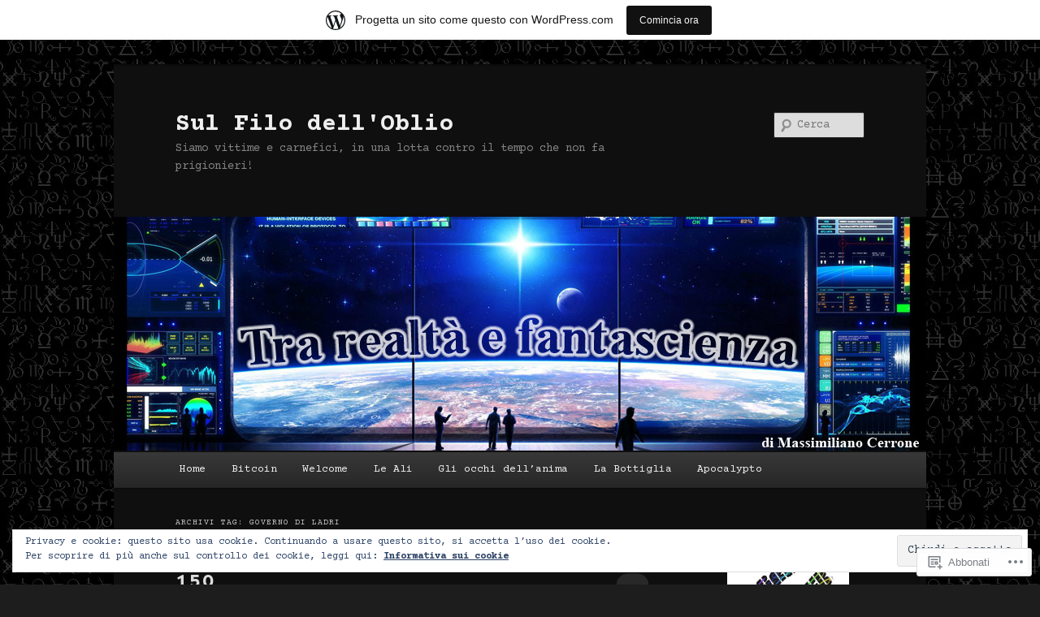

--- FILE ---
content_type: text/html; charset=UTF-8
request_url: https://stikerlandia.wordpress.com/tag/governo-di-ladri/
body_size: 30633
content:
<!DOCTYPE html>
<!--[if IE 6]>
<html id="ie6" lang="it-IT">
<![endif]-->
<!--[if IE 7]>
<html id="ie7" lang="it-IT">
<![endif]-->
<!--[if IE 8]>
<html id="ie8" lang="it-IT">
<![endif]-->
<!--[if !(IE 6) & !(IE 7) & !(IE 8)]><!-->
<html lang="it-IT">
<!--<![endif]-->
<head>
<meta charset="UTF-8" />
<meta name="viewport" content="width=device-width" />
<title>
Governo di ladri | Sul Filo dell&#039;Oblio	</title>
<link rel="profile" href="https://gmpg.org/xfn/11" />
<link rel="stylesheet" type="text/css" media="all" href="https://s0.wp.com/wp-content/themes/pub/twentyeleven/style.css?m=1741693348i&amp;ver=20190507" />
<link rel="pingback" href="https://stikerlandia.wordpress.com/xmlrpc.php">
<!--[if lt IE 9]>
<script src="https://s0.wp.com/wp-content/themes/pub/twentyeleven/js/html5.js?m=1394055389i&amp;ver=3.7.0" type="text/javascript"></script>
<![endif]-->
<script type="text/javascript">
  WebFontConfig = {"google":{"families":["Courier+Prime:r,i,b,bi:latin,latin-ext"]},"api_url":"https:\/\/fonts-api.wp.com\/css"};
  (function() {
    var wf = document.createElement('script');
    wf.src = '/wp-content/plugins/custom-fonts/js/webfont.js';
    wf.type = 'text/javascript';
    wf.async = 'true';
    var s = document.getElementsByTagName('script')[0];
    s.parentNode.insertBefore(wf, s);
	})();
</script><style id="jetpack-custom-fonts-css">.wf-active blockquote, .wf-active body{font-family:"Courier Prime",monospace}.wf-active body, .wf-active input, .wf-active textarea{font-family:"Courier Prime",monospace}.wf-active blockquote{font-family:"Courier Prime",monospace}.wf-active blockquote cite{font-family:"Courier Prime",monospace}.wf-active .gallery-caption, .wf-active .wp-caption .wp-caption-text{font-family:"Courier Prime",monospace}.wf-active .entry-header .comments-link .leave-reply{font-family:"Courier Prime",monospace}</style>
<meta name='robots' content='max-image-preview:large' />
<meta name="google-site-verification" content="iJiu2GKxbQEp1UoAdU7CkBxRQUd2jGypE55I_51IqLM" />
<link rel='dns-prefetch' href='//s0.wp.com' />
<link rel='dns-prefetch' href='//af.pubmine.com' />
<link rel="alternate" type="application/rss+xml" title="Sul Filo dell&#039;Oblio &raquo; Feed" href="https://stikerlandia.wordpress.com/feed/" />
<link rel="alternate" type="application/rss+xml" title="Sul Filo dell&#039;Oblio &raquo; Feed dei commenti" href="https://stikerlandia.wordpress.com/comments/feed/" />
<link rel="alternate" type="application/rss+xml" title="Sul Filo dell&#039;Oblio &raquo; Governo di ladri Feed del tag" href="https://stikerlandia.wordpress.com/tag/governo-di-ladri/feed/" />
	<script type="text/javascript">
		/* <![CDATA[ */
		function addLoadEvent(func) {
			var oldonload = window.onload;
			if (typeof window.onload != 'function') {
				window.onload = func;
			} else {
				window.onload = function () {
					oldonload();
					func();
				}
			}
		}
		/* ]]> */
	</script>
	<link crossorigin='anonymous' rel='stylesheet' id='all-css-0-1' href='/_static/??-eJxtjEsOwjAMRC9EMBUoiAXiLG6wojTOR7WjiNuTdoGEYDkz7w30alzJSlkhNVO5+ZAFenh6UgFqYy0xkGHsoJQqo5KA6Ivp6EQO8P+AQxzYQlrRRbOnH3zm4j9CwjWShuzNjCsM9LvZ5Ee6T1c72cvpZs/LG8VZRLg=&cssminify=yes' type='text/css' media='all' />
<style id='wp-emoji-styles-inline-css'>

	img.wp-smiley, img.emoji {
		display: inline !important;
		border: none !important;
		box-shadow: none !important;
		height: 1em !important;
		width: 1em !important;
		margin: 0 0.07em !important;
		vertical-align: -0.1em !important;
		background: none !important;
		padding: 0 !important;
	}
/*# sourceURL=wp-emoji-styles-inline-css */
</style>
<link crossorigin='anonymous' rel='stylesheet' id='all-css-2-1' href='/wp-content/plugins/gutenberg-core/v22.2.0/build/styles/block-library/style.css?m=1764855221i&cssminify=yes' type='text/css' media='all' />
<style id='wp-block-library-inline-css'>
.has-text-align-justify {
	text-align:justify;
}
.has-text-align-justify{text-align:justify;}

/*# sourceURL=wp-block-library-inline-css */
</style><style id='global-styles-inline-css'>
:root{--wp--preset--aspect-ratio--square: 1;--wp--preset--aspect-ratio--4-3: 4/3;--wp--preset--aspect-ratio--3-4: 3/4;--wp--preset--aspect-ratio--3-2: 3/2;--wp--preset--aspect-ratio--2-3: 2/3;--wp--preset--aspect-ratio--16-9: 16/9;--wp--preset--aspect-ratio--9-16: 9/16;--wp--preset--color--black: #000;--wp--preset--color--cyan-bluish-gray: #abb8c3;--wp--preset--color--white: #fff;--wp--preset--color--pale-pink: #f78da7;--wp--preset--color--vivid-red: #cf2e2e;--wp--preset--color--luminous-vivid-orange: #ff6900;--wp--preset--color--luminous-vivid-amber: #fcb900;--wp--preset--color--light-green-cyan: #7bdcb5;--wp--preset--color--vivid-green-cyan: #00d084;--wp--preset--color--pale-cyan-blue: #8ed1fc;--wp--preset--color--vivid-cyan-blue: #0693e3;--wp--preset--color--vivid-purple: #9b51e0;--wp--preset--color--blue: #1982d1;--wp--preset--color--dark-gray: #373737;--wp--preset--color--medium-gray: #666;--wp--preset--color--light-gray: #e2e2e2;--wp--preset--gradient--vivid-cyan-blue-to-vivid-purple: linear-gradient(135deg,rgb(6,147,227) 0%,rgb(155,81,224) 100%);--wp--preset--gradient--light-green-cyan-to-vivid-green-cyan: linear-gradient(135deg,rgb(122,220,180) 0%,rgb(0,208,130) 100%);--wp--preset--gradient--luminous-vivid-amber-to-luminous-vivid-orange: linear-gradient(135deg,rgb(252,185,0) 0%,rgb(255,105,0) 100%);--wp--preset--gradient--luminous-vivid-orange-to-vivid-red: linear-gradient(135deg,rgb(255,105,0) 0%,rgb(207,46,46) 100%);--wp--preset--gradient--very-light-gray-to-cyan-bluish-gray: linear-gradient(135deg,rgb(238,238,238) 0%,rgb(169,184,195) 100%);--wp--preset--gradient--cool-to-warm-spectrum: linear-gradient(135deg,rgb(74,234,220) 0%,rgb(151,120,209) 20%,rgb(207,42,186) 40%,rgb(238,44,130) 60%,rgb(251,105,98) 80%,rgb(254,248,76) 100%);--wp--preset--gradient--blush-light-purple: linear-gradient(135deg,rgb(255,206,236) 0%,rgb(152,150,240) 100%);--wp--preset--gradient--blush-bordeaux: linear-gradient(135deg,rgb(254,205,165) 0%,rgb(254,45,45) 50%,rgb(107,0,62) 100%);--wp--preset--gradient--luminous-dusk: linear-gradient(135deg,rgb(255,203,112) 0%,rgb(199,81,192) 50%,rgb(65,88,208) 100%);--wp--preset--gradient--pale-ocean: linear-gradient(135deg,rgb(255,245,203) 0%,rgb(182,227,212) 50%,rgb(51,167,181) 100%);--wp--preset--gradient--electric-grass: linear-gradient(135deg,rgb(202,248,128) 0%,rgb(113,206,126) 100%);--wp--preset--gradient--midnight: linear-gradient(135deg,rgb(2,3,129) 0%,rgb(40,116,252) 100%);--wp--preset--font-size--small: 13px;--wp--preset--font-size--medium: 20px;--wp--preset--font-size--large: 36px;--wp--preset--font-size--x-large: 42px;--wp--preset--font-family--albert-sans: 'Albert Sans', sans-serif;--wp--preset--font-family--alegreya: Alegreya, serif;--wp--preset--font-family--arvo: Arvo, serif;--wp--preset--font-family--bodoni-moda: 'Bodoni Moda', serif;--wp--preset--font-family--bricolage-grotesque: 'Bricolage Grotesque', sans-serif;--wp--preset--font-family--cabin: Cabin, sans-serif;--wp--preset--font-family--chivo: Chivo, sans-serif;--wp--preset--font-family--commissioner: Commissioner, sans-serif;--wp--preset--font-family--cormorant: Cormorant, serif;--wp--preset--font-family--courier-prime: 'Courier Prime', monospace;--wp--preset--font-family--crimson-pro: 'Crimson Pro', serif;--wp--preset--font-family--dm-mono: 'DM Mono', monospace;--wp--preset--font-family--dm-sans: 'DM Sans', sans-serif;--wp--preset--font-family--dm-serif-display: 'DM Serif Display', serif;--wp--preset--font-family--domine: Domine, serif;--wp--preset--font-family--eb-garamond: 'EB Garamond', serif;--wp--preset--font-family--epilogue: Epilogue, sans-serif;--wp--preset--font-family--fahkwang: Fahkwang, sans-serif;--wp--preset--font-family--figtree: Figtree, sans-serif;--wp--preset--font-family--fira-sans: 'Fira Sans', sans-serif;--wp--preset--font-family--fjalla-one: 'Fjalla One', sans-serif;--wp--preset--font-family--fraunces: Fraunces, serif;--wp--preset--font-family--gabarito: Gabarito, system-ui;--wp--preset--font-family--ibm-plex-mono: 'IBM Plex Mono', monospace;--wp--preset--font-family--ibm-plex-sans: 'IBM Plex Sans', sans-serif;--wp--preset--font-family--ibarra-real-nova: 'Ibarra Real Nova', serif;--wp--preset--font-family--instrument-serif: 'Instrument Serif', serif;--wp--preset--font-family--inter: Inter, sans-serif;--wp--preset--font-family--josefin-sans: 'Josefin Sans', sans-serif;--wp--preset--font-family--jost: Jost, sans-serif;--wp--preset--font-family--libre-baskerville: 'Libre Baskerville', serif;--wp--preset--font-family--libre-franklin: 'Libre Franklin', sans-serif;--wp--preset--font-family--literata: Literata, serif;--wp--preset--font-family--lora: Lora, serif;--wp--preset--font-family--merriweather: Merriweather, serif;--wp--preset--font-family--montserrat: Montserrat, sans-serif;--wp--preset--font-family--newsreader: Newsreader, serif;--wp--preset--font-family--noto-sans-mono: 'Noto Sans Mono', sans-serif;--wp--preset--font-family--nunito: Nunito, sans-serif;--wp--preset--font-family--open-sans: 'Open Sans', sans-serif;--wp--preset--font-family--overpass: Overpass, sans-serif;--wp--preset--font-family--pt-serif: 'PT Serif', serif;--wp--preset--font-family--petrona: Petrona, serif;--wp--preset--font-family--piazzolla: Piazzolla, serif;--wp--preset--font-family--playfair-display: 'Playfair Display', serif;--wp--preset--font-family--plus-jakarta-sans: 'Plus Jakarta Sans', sans-serif;--wp--preset--font-family--poppins: Poppins, sans-serif;--wp--preset--font-family--raleway: Raleway, sans-serif;--wp--preset--font-family--roboto: Roboto, sans-serif;--wp--preset--font-family--roboto-slab: 'Roboto Slab', serif;--wp--preset--font-family--rubik: Rubik, sans-serif;--wp--preset--font-family--rufina: Rufina, serif;--wp--preset--font-family--sora: Sora, sans-serif;--wp--preset--font-family--source-sans-3: 'Source Sans 3', sans-serif;--wp--preset--font-family--source-serif-4: 'Source Serif 4', serif;--wp--preset--font-family--space-mono: 'Space Mono', monospace;--wp--preset--font-family--syne: Syne, sans-serif;--wp--preset--font-family--texturina: Texturina, serif;--wp--preset--font-family--urbanist: Urbanist, sans-serif;--wp--preset--font-family--work-sans: 'Work Sans', sans-serif;--wp--preset--spacing--20: 0.44rem;--wp--preset--spacing--30: 0.67rem;--wp--preset--spacing--40: 1rem;--wp--preset--spacing--50: 1.5rem;--wp--preset--spacing--60: 2.25rem;--wp--preset--spacing--70: 3.38rem;--wp--preset--spacing--80: 5.06rem;--wp--preset--shadow--natural: 6px 6px 9px rgba(0, 0, 0, 0.2);--wp--preset--shadow--deep: 12px 12px 50px rgba(0, 0, 0, 0.4);--wp--preset--shadow--sharp: 6px 6px 0px rgba(0, 0, 0, 0.2);--wp--preset--shadow--outlined: 6px 6px 0px -3px rgb(255, 255, 255), 6px 6px rgb(0, 0, 0);--wp--preset--shadow--crisp: 6px 6px 0px rgb(0, 0, 0);}:where(.is-layout-flex){gap: 0.5em;}:where(.is-layout-grid){gap: 0.5em;}body .is-layout-flex{display: flex;}.is-layout-flex{flex-wrap: wrap;align-items: center;}.is-layout-flex > :is(*, div){margin: 0;}body .is-layout-grid{display: grid;}.is-layout-grid > :is(*, div){margin: 0;}:where(.wp-block-columns.is-layout-flex){gap: 2em;}:where(.wp-block-columns.is-layout-grid){gap: 2em;}:where(.wp-block-post-template.is-layout-flex){gap: 1.25em;}:where(.wp-block-post-template.is-layout-grid){gap: 1.25em;}.has-black-color{color: var(--wp--preset--color--black) !important;}.has-cyan-bluish-gray-color{color: var(--wp--preset--color--cyan-bluish-gray) !important;}.has-white-color{color: var(--wp--preset--color--white) !important;}.has-pale-pink-color{color: var(--wp--preset--color--pale-pink) !important;}.has-vivid-red-color{color: var(--wp--preset--color--vivid-red) !important;}.has-luminous-vivid-orange-color{color: var(--wp--preset--color--luminous-vivid-orange) !important;}.has-luminous-vivid-amber-color{color: var(--wp--preset--color--luminous-vivid-amber) !important;}.has-light-green-cyan-color{color: var(--wp--preset--color--light-green-cyan) !important;}.has-vivid-green-cyan-color{color: var(--wp--preset--color--vivid-green-cyan) !important;}.has-pale-cyan-blue-color{color: var(--wp--preset--color--pale-cyan-blue) !important;}.has-vivid-cyan-blue-color{color: var(--wp--preset--color--vivid-cyan-blue) !important;}.has-vivid-purple-color{color: var(--wp--preset--color--vivid-purple) !important;}.has-black-background-color{background-color: var(--wp--preset--color--black) !important;}.has-cyan-bluish-gray-background-color{background-color: var(--wp--preset--color--cyan-bluish-gray) !important;}.has-white-background-color{background-color: var(--wp--preset--color--white) !important;}.has-pale-pink-background-color{background-color: var(--wp--preset--color--pale-pink) !important;}.has-vivid-red-background-color{background-color: var(--wp--preset--color--vivid-red) !important;}.has-luminous-vivid-orange-background-color{background-color: var(--wp--preset--color--luminous-vivid-orange) !important;}.has-luminous-vivid-amber-background-color{background-color: var(--wp--preset--color--luminous-vivid-amber) !important;}.has-light-green-cyan-background-color{background-color: var(--wp--preset--color--light-green-cyan) !important;}.has-vivid-green-cyan-background-color{background-color: var(--wp--preset--color--vivid-green-cyan) !important;}.has-pale-cyan-blue-background-color{background-color: var(--wp--preset--color--pale-cyan-blue) !important;}.has-vivid-cyan-blue-background-color{background-color: var(--wp--preset--color--vivid-cyan-blue) !important;}.has-vivid-purple-background-color{background-color: var(--wp--preset--color--vivid-purple) !important;}.has-black-border-color{border-color: var(--wp--preset--color--black) !important;}.has-cyan-bluish-gray-border-color{border-color: var(--wp--preset--color--cyan-bluish-gray) !important;}.has-white-border-color{border-color: var(--wp--preset--color--white) !important;}.has-pale-pink-border-color{border-color: var(--wp--preset--color--pale-pink) !important;}.has-vivid-red-border-color{border-color: var(--wp--preset--color--vivid-red) !important;}.has-luminous-vivid-orange-border-color{border-color: var(--wp--preset--color--luminous-vivid-orange) !important;}.has-luminous-vivid-amber-border-color{border-color: var(--wp--preset--color--luminous-vivid-amber) !important;}.has-light-green-cyan-border-color{border-color: var(--wp--preset--color--light-green-cyan) !important;}.has-vivid-green-cyan-border-color{border-color: var(--wp--preset--color--vivid-green-cyan) !important;}.has-pale-cyan-blue-border-color{border-color: var(--wp--preset--color--pale-cyan-blue) !important;}.has-vivid-cyan-blue-border-color{border-color: var(--wp--preset--color--vivid-cyan-blue) !important;}.has-vivid-purple-border-color{border-color: var(--wp--preset--color--vivid-purple) !important;}.has-vivid-cyan-blue-to-vivid-purple-gradient-background{background: var(--wp--preset--gradient--vivid-cyan-blue-to-vivid-purple) !important;}.has-light-green-cyan-to-vivid-green-cyan-gradient-background{background: var(--wp--preset--gradient--light-green-cyan-to-vivid-green-cyan) !important;}.has-luminous-vivid-amber-to-luminous-vivid-orange-gradient-background{background: var(--wp--preset--gradient--luminous-vivid-amber-to-luminous-vivid-orange) !important;}.has-luminous-vivid-orange-to-vivid-red-gradient-background{background: var(--wp--preset--gradient--luminous-vivid-orange-to-vivid-red) !important;}.has-very-light-gray-to-cyan-bluish-gray-gradient-background{background: var(--wp--preset--gradient--very-light-gray-to-cyan-bluish-gray) !important;}.has-cool-to-warm-spectrum-gradient-background{background: var(--wp--preset--gradient--cool-to-warm-spectrum) !important;}.has-blush-light-purple-gradient-background{background: var(--wp--preset--gradient--blush-light-purple) !important;}.has-blush-bordeaux-gradient-background{background: var(--wp--preset--gradient--blush-bordeaux) !important;}.has-luminous-dusk-gradient-background{background: var(--wp--preset--gradient--luminous-dusk) !important;}.has-pale-ocean-gradient-background{background: var(--wp--preset--gradient--pale-ocean) !important;}.has-electric-grass-gradient-background{background: var(--wp--preset--gradient--electric-grass) !important;}.has-midnight-gradient-background{background: var(--wp--preset--gradient--midnight) !important;}.has-small-font-size{font-size: var(--wp--preset--font-size--small) !important;}.has-medium-font-size{font-size: var(--wp--preset--font-size--medium) !important;}.has-large-font-size{font-size: var(--wp--preset--font-size--large) !important;}.has-x-large-font-size{font-size: var(--wp--preset--font-size--x-large) !important;}.has-albert-sans-font-family{font-family: var(--wp--preset--font-family--albert-sans) !important;}.has-alegreya-font-family{font-family: var(--wp--preset--font-family--alegreya) !important;}.has-arvo-font-family{font-family: var(--wp--preset--font-family--arvo) !important;}.has-bodoni-moda-font-family{font-family: var(--wp--preset--font-family--bodoni-moda) !important;}.has-bricolage-grotesque-font-family{font-family: var(--wp--preset--font-family--bricolage-grotesque) !important;}.has-cabin-font-family{font-family: var(--wp--preset--font-family--cabin) !important;}.has-chivo-font-family{font-family: var(--wp--preset--font-family--chivo) !important;}.has-commissioner-font-family{font-family: var(--wp--preset--font-family--commissioner) !important;}.has-cormorant-font-family{font-family: var(--wp--preset--font-family--cormorant) !important;}.has-courier-prime-font-family{font-family: var(--wp--preset--font-family--courier-prime) !important;}.has-crimson-pro-font-family{font-family: var(--wp--preset--font-family--crimson-pro) !important;}.has-dm-mono-font-family{font-family: var(--wp--preset--font-family--dm-mono) !important;}.has-dm-sans-font-family{font-family: var(--wp--preset--font-family--dm-sans) !important;}.has-dm-serif-display-font-family{font-family: var(--wp--preset--font-family--dm-serif-display) !important;}.has-domine-font-family{font-family: var(--wp--preset--font-family--domine) !important;}.has-eb-garamond-font-family{font-family: var(--wp--preset--font-family--eb-garamond) !important;}.has-epilogue-font-family{font-family: var(--wp--preset--font-family--epilogue) !important;}.has-fahkwang-font-family{font-family: var(--wp--preset--font-family--fahkwang) !important;}.has-figtree-font-family{font-family: var(--wp--preset--font-family--figtree) !important;}.has-fira-sans-font-family{font-family: var(--wp--preset--font-family--fira-sans) !important;}.has-fjalla-one-font-family{font-family: var(--wp--preset--font-family--fjalla-one) !important;}.has-fraunces-font-family{font-family: var(--wp--preset--font-family--fraunces) !important;}.has-gabarito-font-family{font-family: var(--wp--preset--font-family--gabarito) !important;}.has-ibm-plex-mono-font-family{font-family: var(--wp--preset--font-family--ibm-plex-mono) !important;}.has-ibm-plex-sans-font-family{font-family: var(--wp--preset--font-family--ibm-plex-sans) !important;}.has-ibarra-real-nova-font-family{font-family: var(--wp--preset--font-family--ibarra-real-nova) !important;}.has-instrument-serif-font-family{font-family: var(--wp--preset--font-family--instrument-serif) !important;}.has-inter-font-family{font-family: var(--wp--preset--font-family--inter) !important;}.has-josefin-sans-font-family{font-family: var(--wp--preset--font-family--josefin-sans) !important;}.has-jost-font-family{font-family: var(--wp--preset--font-family--jost) !important;}.has-libre-baskerville-font-family{font-family: var(--wp--preset--font-family--libre-baskerville) !important;}.has-libre-franklin-font-family{font-family: var(--wp--preset--font-family--libre-franklin) !important;}.has-literata-font-family{font-family: var(--wp--preset--font-family--literata) !important;}.has-lora-font-family{font-family: var(--wp--preset--font-family--lora) !important;}.has-merriweather-font-family{font-family: var(--wp--preset--font-family--merriweather) !important;}.has-montserrat-font-family{font-family: var(--wp--preset--font-family--montserrat) !important;}.has-newsreader-font-family{font-family: var(--wp--preset--font-family--newsreader) !important;}.has-noto-sans-mono-font-family{font-family: var(--wp--preset--font-family--noto-sans-mono) !important;}.has-nunito-font-family{font-family: var(--wp--preset--font-family--nunito) !important;}.has-open-sans-font-family{font-family: var(--wp--preset--font-family--open-sans) !important;}.has-overpass-font-family{font-family: var(--wp--preset--font-family--overpass) !important;}.has-pt-serif-font-family{font-family: var(--wp--preset--font-family--pt-serif) !important;}.has-petrona-font-family{font-family: var(--wp--preset--font-family--petrona) !important;}.has-piazzolla-font-family{font-family: var(--wp--preset--font-family--piazzolla) !important;}.has-playfair-display-font-family{font-family: var(--wp--preset--font-family--playfair-display) !important;}.has-plus-jakarta-sans-font-family{font-family: var(--wp--preset--font-family--plus-jakarta-sans) !important;}.has-poppins-font-family{font-family: var(--wp--preset--font-family--poppins) !important;}.has-raleway-font-family{font-family: var(--wp--preset--font-family--raleway) !important;}.has-roboto-font-family{font-family: var(--wp--preset--font-family--roboto) !important;}.has-roboto-slab-font-family{font-family: var(--wp--preset--font-family--roboto-slab) !important;}.has-rubik-font-family{font-family: var(--wp--preset--font-family--rubik) !important;}.has-rufina-font-family{font-family: var(--wp--preset--font-family--rufina) !important;}.has-sora-font-family{font-family: var(--wp--preset--font-family--sora) !important;}.has-source-sans-3-font-family{font-family: var(--wp--preset--font-family--source-sans-3) !important;}.has-source-serif-4-font-family{font-family: var(--wp--preset--font-family--source-serif-4) !important;}.has-space-mono-font-family{font-family: var(--wp--preset--font-family--space-mono) !important;}.has-syne-font-family{font-family: var(--wp--preset--font-family--syne) !important;}.has-texturina-font-family{font-family: var(--wp--preset--font-family--texturina) !important;}.has-urbanist-font-family{font-family: var(--wp--preset--font-family--urbanist) !important;}.has-work-sans-font-family{font-family: var(--wp--preset--font-family--work-sans) !important;}
/*# sourceURL=global-styles-inline-css */
</style>

<style id='classic-theme-styles-inline-css'>
/*! This file is auto-generated */
.wp-block-button__link{color:#fff;background-color:#32373c;border-radius:9999px;box-shadow:none;text-decoration:none;padding:calc(.667em + 2px) calc(1.333em + 2px);font-size:1.125em}.wp-block-file__button{background:#32373c;color:#fff;text-decoration:none}
/*# sourceURL=/wp-includes/css/classic-themes.min.css */
</style>
<link crossorigin='anonymous' rel='stylesheet' id='all-css-4-1' href='/_static/??-eJyNj90OgjAMhV/I0oBG8cL4LDAanGxsWTuQt3dA/ElMiDdNc3K+nh4cPSjXC/WC3sRW94zK1capjrHI8jLLgbX1hiDQkB2w0SxvB7BMhjLFvMOvQzbC51agpFtfyeyw1OiKDNlk28JG3bQkCefXDkKPbcSnGKhrH4gZ0rQ6WpBbyuIfbpXRxxplTMKUfhqox7XW3/alPizJfzPKGRcYmyp0M3O1l/xY5uW+KM6n+xOmMZVB&cssminify=yes' type='text/css' media='all' />
<style id='jetpack_facebook_likebox-inline-css'>
.widget_facebook_likebox {
	overflow: hidden;
}

/*# sourceURL=/wp-content/mu-plugins/jetpack-plugin/sun/modules/widgets/facebook-likebox/style.css */
</style>
<link crossorigin='anonymous' rel='stylesheet' id='all-css-6-1' href='/_static/??-eJzTLy/QTc7PK0nNK9HPLdUtyClNz8wr1i9KTcrJTwcy0/WTi5G5ekCujj52Temp+bo5+cmJJZn5eSgc3bScxMwikFb7XFtDE1NLExMLc0OTLACohS2q&cssminify=yes' type='text/css' media='all' />
<style id='jetpack-global-styles-frontend-style-inline-css'>
:root { --font-headings: unset; --font-base: unset; --font-headings-default: -apple-system,BlinkMacSystemFont,"Segoe UI",Roboto,Oxygen-Sans,Ubuntu,Cantarell,"Helvetica Neue",sans-serif; --font-base-default: -apple-system,BlinkMacSystemFont,"Segoe UI",Roboto,Oxygen-Sans,Ubuntu,Cantarell,"Helvetica Neue",sans-serif;}
/*# sourceURL=jetpack-global-styles-frontend-style-inline-css */
</style>
<link crossorigin='anonymous' rel='stylesheet' id='all-css-8-1' href='/_static/??-eJyNjcsKAjEMRX/IGtQZBxfip0hMS9sxTYppGfx7H7gRN+7ugcs5sFRHKi1Ig9Jd5R6zGMyhVaTrh8G6QFHfORhYwlvw6P39PbPENZmt4G/ROQuBKWVkxxrVvuBH1lIoz2waILJekF+HUzlupnG3nQ77YZwfuRJIaQ==&cssminify=yes' type='text/css' media='all' />
<script type="text/javascript" id="wpcom-actionbar-placeholder-js-extra">
/* <![CDATA[ */
var actionbardata = {"siteID":"7338915","postID":"0","siteURL":"https://stikerlandia.wordpress.com","xhrURL":"https://stikerlandia.wordpress.com/wp-admin/admin-ajax.php","nonce":"199f90c4eb","isLoggedIn":"","statusMessage":"","subsEmailDefault":"instantly","proxyScriptUrl":"https://s0.wp.com/wp-content/js/wpcom-proxy-request.js?m=1513050504i&amp;ver=20211021","i18n":{"followedText":"I nuovi articoli del sito saranno visibili sul tuo \u003Ca href=\"https://wordpress.com/reader\"\u003EReader\u003C/a\u003E","foldBar":"Riduci la barra","unfoldBar":"Espandi la barra","shortLinkCopied":"Shortlink copiato negli appunti."}};
//# sourceURL=wpcom-actionbar-placeholder-js-extra
/* ]]> */
</script>
<script type="text/javascript" id="jetpack-mu-wpcom-settings-js-before">
/* <![CDATA[ */
var JETPACK_MU_WPCOM_SETTINGS = {"assetsUrl":"https://s0.wp.com/wp-content/mu-plugins/jetpack-mu-wpcom-plugin/sun/jetpack_vendor/automattic/jetpack-mu-wpcom/src/build/"};
//# sourceURL=jetpack-mu-wpcom-settings-js-before
/* ]]> */
</script>
<script crossorigin='anonymous' type='text/javascript'  src='/_static/??/wp-content/js/rlt-proxy.js,/wp-content/blog-plugins/wordads-classes/js/cmp/v2/cmp-non-gdpr.js?m=1720530689j'></script>
<script type="text/javascript" id="rlt-proxy-js-after">
/* <![CDATA[ */
	rltInitialize( {"token":null,"iframeOrigins":["https:\/\/widgets.wp.com"]} );
//# sourceURL=rlt-proxy-js-after
/* ]]> */
</script>
<link rel="EditURI" type="application/rsd+xml" title="RSD" href="https://stikerlandia.wordpress.com/xmlrpc.php?rsd" />
<meta name="generator" content="WordPress.com" />

<!-- Jetpack Open Graph Tags -->
<meta property="og:type" content="website" />
<meta property="og:title" content="Governo di ladri &#8211; Sul Filo dell&#039;Oblio" />
<meta property="og:url" content="https://stikerlandia.wordpress.com/tag/governo-di-ladri/" />
<meta property="og:site_name" content="Sul Filo dell&#039;Oblio" />
<meta property="og:image" content="https://secure.gravatar.com/blavatar/2013ec235b26c9114b533ea6319cb2dc9aebefc5953ded0375dfcf7fac7a4d71?s=200&#038;ts=1769086026" />
<meta property="og:image:width" content="200" />
<meta property="og:image:height" content="200" />
<meta property="og:image:alt" content="" />
<meta property="og:locale" content="it_IT" />
<meta property="fb:app_id" content="249643311490" />
<meta name="twitter:creator" content="@Stikerlandia" />

<!-- End Jetpack Open Graph Tags -->
<link rel="shortcut icon" type="image/x-icon" href="https://secure.gravatar.com/blavatar/2013ec235b26c9114b533ea6319cb2dc9aebefc5953ded0375dfcf7fac7a4d71?s=32" sizes="16x16" />
<link rel="icon" type="image/x-icon" href="https://secure.gravatar.com/blavatar/2013ec235b26c9114b533ea6319cb2dc9aebefc5953ded0375dfcf7fac7a4d71?s=32" sizes="16x16" />
<link rel="apple-touch-icon" href="https://secure.gravatar.com/blavatar/2013ec235b26c9114b533ea6319cb2dc9aebefc5953ded0375dfcf7fac7a4d71?s=114" />
<link rel='openid.server' href='https://stikerlandia.wordpress.com/?openidserver=1' />
<link rel='openid.delegate' href='https://stikerlandia.wordpress.com/' />
<link rel="search" type="application/opensearchdescription+xml" href="https://stikerlandia.wordpress.com/osd.xml" title="Sul Filo dell&#039;Oblio" />
<link rel="search" type="application/opensearchdescription+xml" href="https://s1.wp.com/opensearch.xml" title="WordPress.com" />
<style type="text/css">.recentcomments a{display:inline !important;padding:0 !important;margin:0 !important;}</style>		<style type="text/css">
			.recentcomments a {
				display: inline !important;
				padding: 0 !important;
				margin: 0 !important;
			}

			table.recentcommentsavatartop img.avatar, table.recentcommentsavatarend img.avatar {
				border: 0px;
				margin: 0;
			}

			table.recentcommentsavatartop a, table.recentcommentsavatarend a {
				border: 0px !important;
				background-color: transparent !important;
			}

			td.recentcommentsavatarend, td.recentcommentsavatartop {
				padding: 0px 0px 1px 0px;
				margin: 0px;
			}

			td.recentcommentstextend {
				border: none !important;
				padding: 0px 0px 2px 10px;
			}

			.rtl td.recentcommentstextend {
				padding: 0px 10px 2px 0px;
			}

			td.recentcommentstexttop {
				border: none;
				padding: 0px 0px 0px 10px;
			}

			.rtl td.recentcommentstexttop {
				padding: 0px 10px 0px 0px;
			}
		</style>
		<meta name="description" content="Post su Governo di ladri scritto da Massimiliano Cerrone" />
<style type="text/css" id="custom-background-css">
body.custom-background { background-image: url("https://stikerlandia.files.wordpress.com/2013/10/celtic.jpg"); background-position: left top; background-size: auto; background-repeat: repeat; background-attachment: fixed; }
</style>
	<script type="text/javascript">
/* <![CDATA[ */
var wa_client = {}; wa_client.cmd = []; wa_client.config = { 'blog_id': 7338915, 'blog_language': 'it', 'is_wordads': false, 'hosting_type': 0, 'afp_account_id': null, 'afp_host_id': 5038568878849053, 'theme': 'pub/twentyeleven', '_': { 'title': 'Pubblicità', 'privacy_settings': 'Impostazioni sulla privacy' }, 'formats': [ 'belowpost', 'bottom_sticky', 'sidebar_sticky_right', 'sidebar', 'gutenberg_rectangle', 'gutenberg_leaderboard', 'gutenberg_mobile_leaderboard', 'gutenberg_skyscraper' ] };
/* ]]> */
</script>
		<script type="text/javascript">

			window.doNotSellCallback = function() {

				var linkElements = [
					'a[href="https://wordpress.com/?ref=footer_blog"]',
					'a[href="https://wordpress.com/?ref=footer_website"]',
					'a[href="https://wordpress.com/?ref=vertical_footer"]',
					'a[href^="https://wordpress.com/?ref=footer_segment_"]',
				].join(',');

				var dnsLink = document.createElement( 'a' );
				dnsLink.href = 'https://wordpress.com/it/advertising-program-optout/';
				dnsLink.classList.add( 'do-not-sell-link' );
				dnsLink.rel = 'nofollow';
				dnsLink.style.marginLeft = '0.5em';
				dnsLink.textContent = 'Non vendere o condividere le mie informazioni personali';

				var creditLinks = document.querySelectorAll( linkElements );

				if ( 0 === creditLinks.length ) {
					return false;
				}

				Array.prototype.forEach.call( creditLinks, function( el ) {
					el.insertAdjacentElement( 'afterend', dnsLink );
				});

				return true;
			};

		</script>
		<script type="text/javascript">
	window.google_analytics_uacct = "UA-52447-2";
</script>

<script type="text/javascript">
	var _gaq = _gaq || [];
	_gaq.push(['_setAccount', 'UA-52447-2']);
	_gaq.push(['_gat._anonymizeIp']);
	_gaq.push(['_setDomainName', 'wordpress.com']);
	_gaq.push(['_initData']);
	_gaq.push(['_trackPageview']);

	(function() {
		var ga = document.createElement('script'); ga.type = 'text/javascript'; ga.async = true;
		ga.src = ('https:' == document.location.protocol ? 'https://ssl' : 'http://www') + '.google-analytics.com/ga.js';
		(document.getElementsByTagName('head')[0] || document.getElementsByTagName('body')[0]).appendChild(ga);
	})();
</script>
<link crossorigin='anonymous' rel='stylesheet' id='all-css-0-3' href='/_static/??-eJyVjssKwkAMRX/INowP1IX4KdKmg6SdScJkQn+/FR/gTpfncjhcmLVB4Rq5QvZGk9+JDcZYtcPpxWDOcCNG6JPgZGAzaSwtmm3g50CWwVM0wK6IW0wf5z382XseckrDir1hIa0kq/tFbSZ+hK/5Eo6H3fkU9mE7Lr2lXSA=&cssminify=yes' type='text/css' media='all' />
</head>

<body class="archive tag tag-governo-di-ladri tag-40968537 custom-background wp-embed-responsive wp-theme-pubtwentyeleven customizer-styles-applied single-author two-column right-sidebar jetpack-reblog-enabled has-marketing-bar has-marketing-bar-theme-twenty-eleven">
<div class="skip-link"><a class="assistive-text" href="#content">Vai al contenuto principale</a></div><div class="skip-link"><a class="assistive-text" href="#secondary">Vai al contenuto secondario</a></div><div id="page" class="hfeed">
	<header id="branding">
			<hgroup>
				<h1 id="site-title"><span><a href="https://stikerlandia.wordpress.com/" rel="home">Sul Filo dell&#039;Oblio</a></span></h1>
				<h2 id="site-description">Siamo vittime e carnefici, in una lotta contro il tempo che non fa prigionieri!</h2>
			</hgroup>

						<a href="https://stikerlandia.wordpress.com/">
									<img src="https://stikerlandia.wordpress.com/wp-content/uploads/2014/02/wb-new1000x288-1.jpg" width="1000" height="288" alt="Sul Filo dell&#039;Oblio" />
								</a>
			
									<form method="get" id="searchform" action="https://stikerlandia.wordpress.com/">
		<label for="s" class="assistive-text">Cerca</label>
		<input type="text" class="field" name="s" id="s" placeholder="Cerca" />
		<input type="submit" class="submit" name="submit" id="searchsubmit" value="Cerca" />
	</form>
			
			<nav id="access">
				<h3 class="assistive-text">Menu principale</h3>
				<div class="menu"><ul>
<li ><a href="https://stikerlandia.wordpress.com/">Home</a></li><li class="page_item page-item-1293"><a href="https://stikerlandia.wordpress.com/servizi/">Bitcoin</a></li>
<li class="page_item page-item-813 current_page_parent"><a href="https://stikerlandia.wordpress.com/welcome/">Welcome</a></li>
<li class="page_item page-item-279"><a href="https://stikerlandia.wordpress.com/le-ali-2/">Le Ali</a></li>
<li class="page_item page-item-185"><a href="https://stikerlandia.wordpress.com/185-2/">Gli occhi dell&#8217;anima</a></li>
<li class="page_item page-item-217"><a href="https://stikerlandia.wordpress.com/la-bottiglia/">La Bottiglia</a></li>
<li class="page_item page-item-444"><a href="https://stikerlandia.wordpress.com/apocalypto/">Apocalypto</a></li>
</ul></div>
			</nav><!-- #access -->
	</header><!-- #branding -->


	<div id="main">

		<section id="primary">
			<div id="content" role="main">

			
				<header class="page-header">
					<h1 class="page-title">Archivi tag: <span>Governo di ladri</span></h1>

									</header>

				
				
						<article id="post-894" class="indexed post-894 post type-post status-publish format-image hentry category-riflessioni tag-abusi-sociali tag-cercasi-eroe tag-commenti tag-contrasti tag-contro-lo-sfruttamento-del-popolo tag-delusione tag-dolore tag-fantascienza tag-governo-di-ladri tag-idee tag-il-nuovo-dio tag-luomo-nero tag-odissea-del-genere-umano post_format-post-format-image">
		<header class="entry-header">
			<hgroup>
				<h2 class="entry-title"><a href="https://stikerlandia.wordpress.com/2013/09/25/150/" rel="bookmark">150</a></h2>
				<h3 class="entry-format"><a href="https://stikerlandia.wordpress.com/type/image/" title="View all Immagine posts">Immagine</a></h3>
			</hgroup>

						<div class="comments-link">
				<a href="https://stikerlandia.wordpress.com/2013/09/25/150/#respond"><span class="leave-reply">Rispondi</span></a>			</div>
					</header><!-- .entry-header -->

		<div class="entry-content">
			<div class="cs-rating pd-rating" id="pd_rating_holder_1665572_post_894"></div><br/><p><img data-attachment-id="1015" data-permalink="https://stikerlandia.wordpress.com/2013/09/25/150/150-2/" data-orig-file="https://stikerlandia.wordpress.com/wp-content/uploads/2013/09/1501.jpg" data-orig-size="1800,1800" data-comments-opened="1" data-image-meta="{&quot;aperture&quot;:&quot;0&quot;,&quot;credit&quot;:&quot;&quot;,&quot;camera&quot;:&quot;&quot;,&quot;caption&quot;:&quot;&quot;,&quot;created_timestamp&quot;:&quot;0&quot;,&quot;copyright&quot;:&quot;&quot;,&quot;focal_length&quot;:&quot;0&quot;,&quot;iso&quot;:&quot;0&quot;,&quot;shutter_speed&quot;:&quot;0&quot;,&quot;title&quot;:&quot;&quot;}" data-image-title="150" data-image-description="" data-image-caption="" data-medium-file="https://stikerlandia.wordpress.com/wp-content/uploads/2013/09/1501.jpg?w=300" data-large-file="https://stikerlandia.wordpress.com/wp-content/uploads/2013/09/1501.jpg?w=584" class="aligncenter size-large wp-image-1015" alt="150" src="https://stikerlandia.wordpress.com/wp-content/uploads/2013/09/1501.jpg?w=584&#038;h=584" width="584" height="584" srcset="https://stikerlandia.wordpress.com/wp-content/uploads/2013/09/1501.jpg?w=584 584w, https://stikerlandia.wordpress.com/wp-content/uploads/2013/09/1501.jpg?w=1168 1168w, https://stikerlandia.wordpress.com/wp-content/uploads/2013/09/1501.jpg?w=150 150w, https://stikerlandia.wordpress.com/wp-content/uploads/2013/09/1501.jpg?w=300 300w, https://stikerlandia.wordpress.com/wp-content/uploads/2013/09/1501.jpg?w=768 768w, https://stikerlandia.wordpress.com/wp-content/uploads/2013/09/1501.jpg?w=1024 1024w" sizes="(max-width: 584px) 100vw, 584px" /></p>
		<div id="geo-post-894" class="geo geo-post" style="display: none">
			<span class="latitude">41.903500</span>
			<span class="longitude">12.661047</span>
		</div><div id="jp-post-flair" class="sharedaddy sd-rating-enabled sd-like-enabled sd-sharing-enabled"><div class="sharedaddy sd-sharing-enabled"><div class="robots-nocontent sd-block sd-social sd-social-icon sd-sharing"><h3 class="sd-title">Condividi su:</h3><div class="sd-content"><ul><li class="share-facebook"><a rel="nofollow noopener noreferrer"
				data-shared="sharing-facebook-894"
				class="share-facebook sd-button share-icon no-text"
				href="https://stikerlandia.wordpress.com/2013/09/25/150/?share=facebook"
				target="_blank"
				aria-labelledby="sharing-facebook-894"
				>
				<span id="sharing-facebook-894" hidden>Condividi su Facebook (Si apre in una nuova finestra)</span>
				<span>Facebook</span>
			</a></li><li class="share-twitter"><a rel="nofollow noopener noreferrer"
				data-shared="sharing-twitter-894"
				class="share-twitter sd-button share-icon no-text"
				href="https://stikerlandia.wordpress.com/2013/09/25/150/?share=twitter"
				target="_blank"
				aria-labelledby="sharing-twitter-894"
				>
				<span id="sharing-twitter-894" hidden>Condividi su X (Si apre in una nuova finestra)</span>
				<span>X</span>
			</a></li><li class="share-email"><a rel="nofollow noopener noreferrer"
				data-shared="sharing-email-894"
				class="share-email sd-button share-icon no-text"
				href="mailto:?subject=%5BPost%20Condiviso%5D%20150&#038;body=https%3A%2F%2Fstikerlandia.wordpress.com%2F2013%2F09%2F25%2F150%2F&#038;share=email"
				target="_blank"
				aria-labelledby="sharing-email-894"
				data-email-share-error-title="Hai configurato l&#039;e-mail?" data-email-share-error-text="Se riscontri problemi con la condivisione via e-mail, potresti non aver configurato l&#039;e-mail per il browser. Potresti dover creare tu stesso una nuova e-mail." data-email-share-nonce="1763908c4e" data-email-share-track-url="https://stikerlandia.wordpress.com/2013/09/25/150/?share=email">
				<span id="sharing-email-894" hidden>Invia un link a un amico via e-mail (Si apre in una nuova finestra)</span>
				<span>E-mail</span>
			</a></li><li class="share-end"></li></ul></div></div></div><div class='sharedaddy sd-block sd-like jetpack-likes-widget-wrapper jetpack-likes-widget-unloaded' id='like-post-wrapper-7338915-894-69721c4aa6bae' data-src='//widgets.wp.com/likes/index.html?ver=20260122#blog_id=7338915&amp;post_id=894&amp;origin=stikerlandia.wordpress.com&amp;obj_id=7338915-894-69721c4aa6bae' data-name='like-post-frame-7338915-894-69721c4aa6bae' data-title='Metti Mi piace o ripubblica'><div class='likes-widget-placeholder post-likes-widget-placeholder' style='height: 55px;'><span class='button'><span>Mi piace</span></span> <span class='loading'>Caricamento...</span></div><span class='sd-text-color'></span><a class='sd-link-color'></a></div></div>					</div><!-- .entry-content -->

		<footer class="entry-meta">
			<div class="entry-meta">
				<a href="https://stikerlandia.wordpress.com/2013/09/25/150/" rel="bookmark"><time class="entry-date" datetime="2013-09-25T16:31:05+00:00">settembre 25, 2013</time></a><span class="by-author"> <span class="sep"> by </span> <span class="author vcard"><a class="url fn n" href="https://stikerlandia.wordpress.com/author/stikerlandia/" title="Vedi tutti gli articoli di Massimiliano Cerrone" rel="author">Massimiliano Cerrone</a></span></span>			</div><!-- .entry-meta -->
			<div class="entry-meta">
								<span class="cat-links">
					<span class="entry-utility-prep entry-utility-prep-cat-links">Pubblicato in</span> <a href="https://stikerlandia.wordpress.com/category/riflessioni/" rel="category tag">Riflessioni</a>				</span>
				
								<span class="tag-links">
					<span class="entry-utility-prep entry-utility-prep-tag-links">Contrassegnato</span> <a href="https://stikerlandia.wordpress.com/tag/abusi-sociali/" rel="tag">abusi sociali</a>, <a href="https://stikerlandia.wordpress.com/tag/cercasi-eroe/" rel="tag">Cercasi Eroe</a>, <a href="https://stikerlandia.wordpress.com/tag/commenti/" rel="tag">commenti</a>, <a href="https://stikerlandia.wordpress.com/tag/contrasti/" rel="tag">contrasti</a>, <a href="https://stikerlandia.wordpress.com/tag/contro-lo-sfruttamento-del-popolo/" rel="tag">CONTRO LO SFRUTTAMENTO DEL POPOLO</a>, <a href="https://stikerlandia.wordpress.com/tag/delusione/" rel="tag">delusione</a>, <a href="https://stikerlandia.wordpress.com/tag/dolore/" rel="tag">dolore</a>, <a href="https://stikerlandia.wordpress.com/tag/fantascienza/" rel="tag">fantascienza</a>, <a href="https://stikerlandia.wordpress.com/tag/governo-di-ladri/" rel="tag">Governo di ladri</a>, <a href="https://stikerlandia.wordpress.com/tag/idee/" rel="tag">idee</a>, <a href="https://stikerlandia.wordpress.com/tag/il-nuovo-dio/" rel="tag">il nuovo dio</a>, <a href="https://stikerlandia.wordpress.com/tag/luomo-nero/" rel="tag">L'uomo nero</a>, <a href="https://stikerlandia.wordpress.com/tag/odissea-del-genere-umano/" rel="tag">Odissea del genere umano</a>				</span>
				
								<span class="comments-link"><a href="https://stikerlandia.wordpress.com/2013/09/25/150/#respond"><span class="leave-reply">Rispondi</span></a></span>
							</div><!-- .entry-meta -->

					</footer><!-- .entry-meta -->
	</article><!-- #post-894 -->

				
					
	<article id="post-841" class="post-841 post type-post status-publish format-standard hentry category-riflessioni tag-abusi-sociali tag-cercasi-eroe tag-commenti tag-contrasti tag-contro-lo-sfruttamento-del-popolo tag-cultura tag-delusione tag-energia-atomica tag-fantascienza tag-goberno-tutto-italiano tag-governo-di-ladri tag-guerra-nucleare tag-ignoranza tag-il-nuovo-dio tag-ingordigia tag-schemi-e-pensieri-mentali tag-societa-moderna tag-urlare-i-propri-pensieri">
		<header class="entry-header">
						<h1 class="entry-title"><a href="https://stikerlandia.wordpress.com/2013/05/14/falsi-e-ridicoli/" rel="bookmark">Falsi e Ridicoli</a></h1>
			
						<div class="entry-meta">
				<span class="sep">Posted on </span><a href="https://stikerlandia.wordpress.com/2013/05/14/falsi-e-ridicoli/" title="1:21 PM" rel="bookmark"><time class="entry-date" datetime="2013-05-14T13:21:14+00:00">Maggio 14, 2013</time></a><span class="by-author"> <span class="sep"> by </span> <span class="author vcard"><a class="url fn n" href="https://stikerlandia.wordpress.com/author/stikerlandia/" title="Vedi tutti gli articoli di Massimiliano Cerrone" rel="author">Massimiliano Cerrone</a></span></span>			</div><!-- .entry-meta -->
			
						<div class="comments-link">
				<a href="https://stikerlandia.wordpress.com/2013/05/14/falsi-e-ridicoli/#respond"><span class="leave-reply">Rispondi</span></a>			</div>
					</header><!-- .entry-header -->

				<div class="entry-content">
			<div class="cs-rating pd-rating" id="pd_rating_holder_1665572_post_841"></div><br/><p style="text-align:justify;">L&#8217;Italia ancora una volta come nelle migliori delle nostre tradizioni non si smentisce, sempre più ridicola! Facciamo tanto i puritani mascherando dietro la falsa moralità, l&#8217;interesse nel voler giudicare a tutti i costi le azioni, secondo alcuni immorali da parte di Berlusconi. Tutto questo accanimento è ovviamente falso e da veri ipocriti. Tengo a precisare che non sto difendendo Berlusconi, ma sto semplicemente arrivando al punto. Domanda: Berlusconi se l&#8217;è fatto ciucciare? Risposta: Sti cazzi!!! Siamo circondati dall&#8217;idea del sesso a 360 gradi da quelle stesse istituzioni, che oggi pensano di avere il diritto di giudicare se sia sbagliato o no farselo ciucciare da una troia minorenne!! Mi fanno ridere, mi fanno veramente ridere!!!  Sventolate tette e culi come uno status symbol ed ora ci rompete i coglioni con queste stronzate? Ma non vi vergognate? Accendete la televisione e se non vedete due tette o un culo messo li con un fine ben preciso, ogni due secondi, mi faccio prete!! Tutta la vostra povera vita gira sul sesso, l&#8217;economia mondiale funziona sul prodotto ‘‘femmina&#8221;, i media pagano, sponsorizzano, ingannano, lucrano e voi che fate&#8230;Tutta questa gente che sta li a dimostrare la sua indignazione per cosa? I giustizieri delle cause senza senso! Poveri!!! La &#8220;zoccola&#8221; lo ciuccia per soldi, così può comprare tutte quelle cose che Voi pubblicizzate come &#8220;necessarie&#8221; per essere alla moda!! Poi ci sono quelle che lo fanno perchè la Vs. società le ha costrette a farlo, visto che l&#8217;essere umano, la carne umana è trattata da merce da Voi stessi. Quanto può essere deludente osservare un paese andare in rovina perché governato da mentecatti e sostenuto da altrettanti mentecatti. Ma Io, Massimiliano Cerrone, sono orgoglioso nel vedere come la mediocrità di un popolo inesistente stia dando i suoi frutti. Forse sono stato in troppi posti, forse ho visitato ed ammirato troppe cose e forse, ho anche esagerato nel dare una certa importanza ad altre cose, come la pace e il benessere di tutti, ma rifarei tutto quanto. Solo una cosa non rifarei se potessi tornare indietro, ovvero nascere in questo paese di merda!Il mio unico rimpianto è che in realtà non esiste nessun Dio, non è mai esistito e lo affermo con certezza di studio. Come ho già affermato in altre mie, nessun Dio darebbe la propria vita per una manica di imbecilli. Sveglia gente, siete solo merce, mucche da latte da spremere, da usare, da gettare via quando non servite più. Tutta questa falsa moralità, tutta questa falsa giustizia, in un mondo, in un paese che è diretto verso il crollo più totale e lo fa pensando che sia fico, che tutto questo sia da Vip!! Popolo di idioti, il più pulito ha la rogna, ma so tutti santi scesi in terra. E in tutto questo mare di merda, Io, Massimiliano Cerrone, dovrei accettare che la mia persona, il mio modo di fare sia giudicato proprio da quelle persone che hanno fatto dell&#8217;inganno e della menzogna uno stile di vita? Ma andate a fanculo, questo dovete fare, andare a fare in culo! Nel senso più stretto del termine!!! Fanculo giudici, fanculo avvocati, eminenti maestri dei miei coglioni che non servono a niente se non a complicare le cose. Un giorno, oltrepasserete la soglia del dolore, un giorno le Vs. gesta false e ipocrite vi daranno modo di comprendere finalmente che il ‘‘bianco è bianco&#8221; e ‘‘il nero è nero&#8221; e non solo quando fa comodo. Con sdegno e con rammarico, per non poter trasformare ogni mia singola cellula in un atomo di plutonio per poter costruire la più grande bomba atomica che sia mai stata costruita, per donarla a coloro che oggi si reputano i ‘‘migliori&#8221;, quella cerchia di esseri umani, che rappresentano la crema della società! Distruggiamo, bombardiamo, massacriamo per interessi, lasciamo che milioni di persone ancora oggi muoiano di fame, perché a molti fa comodo, così possono girare con le loro macchinine rivestite con pelle di schiavo, ma ci preoccupiamo se Berlusconi se l&#8217;è fatto succhiare!!</p>
<p style="text-align:justify;">Che merde!!!</p>
<p style="text-align:right;">Massimiliano Cerrone</p>
		<div id="geo-post-841" class="geo geo-post" style="display: none">
			<span class="latitude">41.903500</span>
			<span class="longitude">12.661047</span>
		</div><div id="atatags-370373-69721c4aa7aa1">
		<script type="text/javascript">
			__ATA = window.__ATA || {};
			__ATA.cmd = window.__ATA.cmd || [];
			__ATA.cmd.push(function() {
				__ATA.initVideoSlot('atatags-370373-69721c4aa7aa1', {
					sectionId: '370373',
					format: 'inread'
				});
			});
		</script>
	</div><div id="jp-post-flair" class="sharedaddy sd-rating-enabled sd-like-enabled sd-sharing-enabled"><div class="sharedaddy sd-sharing-enabled"><div class="robots-nocontent sd-block sd-social sd-social-icon sd-sharing"><h3 class="sd-title">Condividi su:</h3><div class="sd-content"><ul><li class="share-facebook"><a rel="nofollow noopener noreferrer"
				data-shared="sharing-facebook-841"
				class="share-facebook sd-button share-icon no-text"
				href="https://stikerlandia.wordpress.com/2013/05/14/falsi-e-ridicoli/?share=facebook"
				target="_blank"
				aria-labelledby="sharing-facebook-841"
				>
				<span id="sharing-facebook-841" hidden>Condividi su Facebook (Si apre in una nuova finestra)</span>
				<span>Facebook</span>
			</a></li><li class="share-twitter"><a rel="nofollow noopener noreferrer"
				data-shared="sharing-twitter-841"
				class="share-twitter sd-button share-icon no-text"
				href="https://stikerlandia.wordpress.com/2013/05/14/falsi-e-ridicoli/?share=twitter"
				target="_blank"
				aria-labelledby="sharing-twitter-841"
				>
				<span id="sharing-twitter-841" hidden>Condividi su X (Si apre in una nuova finestra)</span>
				<span>X</span>
			</a></li><li class="share-email"><a rel="nofollow noopener noreferrer"
				data-shared="sharing-email-841"
				class="share-email sd-button share-icon no-text"
				href="mailto:?subject=%5BPost%20Condiviso%5D%20Falsi%20e%20Ridicoli&#038;body=https%3A%2F%2Fstikerlandia.wordpress.com%2F2013%2F05%2F14%2Ffalsi-e-ridicoli%2F&#038;share=email"
				target="_blank"
				aria-labelledby="sharing-email-841"
				data-email-share-error-title="Hai configurato l&#039;e-mail?" data-email-share-error-text="Se riscontri problemi con la condivisione via e-mail, potresti non aver configurato l&#039;e-mail per il browser. Potresti dover creare tu stesso una nuova e-mail." data-email-share-nonce="1712ee83f7" data-email-share-track-url="https://stikerlandia.wordpress.com/2013/05/14/falsi-e-ridicoli/?share=email">
				<span id="sharing-email-841" hidden>Invia un link a un amico via e-mail (Si apre in una nuova finestra)</span>
				<span>E-mail</span>
			</a></li><li class="share-end"></li></ul></div></div></div><div class='sharedaddy sd-block sd-like jetpack-likes-widget-wrapper jetpack-likes-widget-unloaded' id='like-post-wrapper-7338915-841-69721c4aa8120' data-src='//widgets.wp.com/likes/index.html?ver=20260122#blog_id=7338915&amp;post_id=841&amp;origin=stikerlandia.wordpress.com&amp;obj_id=7338915-841-69721c4aa8120' data-name='like-post-frame-7338915-841-69721c4aa8120' data-title='Metti Mi piace o ripubblica'><div class='likes-widget-placeholder post-likes-widget-placeholder' style='height: 55px;'><span class='button'><span>Mi piace</span></span> <span class='loading'>Caricamento...</span></div><span class='sd-text-color'></span><a class='sd-link-color'></a></div></div>					</div><!-- .entry-content -->
		
		<footer class="entry-meta">
			
									<span class="cat-links">
					<span class="entry-utility-prep entry-utility-prep-cat-links">Pubblicato in</span> <a href="https://stikerlandia.wordpress.com/category/riflessioni/" rel="category tag">Riflessioni</a>			</span>
							
									<span class="sep"> | </span>
								<span class="tag-links">
					<span class="entry-utility-prep entry-utility-prep-tag-links">Contrassegnato</span> <a href="https://stikerlandia.wordpress.com/tag/abusi-sociali/" rel="tag">abusi sociali</a>, <a href="https://stikerlandia.wordpress.com/tag/cercasi-eroe/" rel="tag">Cercasi Eroe</a>, <a href="https://stikerlandia.wordpress.com/tag/commenti/" rel="tag">commenti</a>, <a href="https://stikerlandia.wordpress.com/tag/contrasti/" rel="tag">contrasti</a>, <a href="https://stikerlandia.wordpress.com/tag/contro-lo-sfruttamento-del-popolo/" rel="tag">CONTRO LO SFRUTTAMENTO DEL POPOLO</a>, <a href="https://stikerlandia.wordpress.com/tag/cultura/" rel="tag">cultura</a>, <a href="https://stikerlandia.wordpress.com/tag/delusione/" rel="tag">delusione</a>, <a href="https://stikerlandia.wordpress.com/tag/energia-atomica/" rel="tag">Energia Atomica</a>, <a href="https://stikerlandia.wordpress.com/tag/fantascienza/" rel="tag">fantascienza</a>, <a href="https://stikerlandia.wordpress.com/tag/goberno-tutto-italiano/" rel="tag">goberno tutto italiano</a>, <a href="https://stikerlandia.wordpress.com/tag/governo-di-ladri/" rel="tag">Governo di ladri</a>, <a href="https://stikerlandia.wordpress.com/tag/guerra-nucleare/" rel="tag">Guerra Nucleare</a>, <a href="https://stikerlandia.wordpress.com/tag/ignoranza/" rel="tag">ignoranza</a>, <a href="https://stikerlandia.wordpress.com/tag/il-nuovo-dio/" rel="tag">il nuovo dio</a>, <a href="https://stikerlandia.wordpress.com/tag/ingordigia/" rel="tag">ingordigia</a>, <a href="https://stikerlandia.wordpress.com/tag/schemi-e-pensieri-mentali/" rel="tag">schemi e pensieri mentali</a>, <a href="https://stikerlandia.wordpress.com/tag/societa-moderna/" rel="tag">società moderna</a>, <a href="https://stikerlandia.wordpress.com/tag/urlare-i-propri-pensieri/" rel="tag">urlare i propri pensieri</a>			</span>
							
									<span class="sep"> | </span>
						<span class="comments-link"><a href="https://stikerlandia.wordpress.com/2013/05/14/falsi-e-ridicoli/#respond"><span class="leave-reply">Rispondi</span></a></span>
			
					</footer><!-- .entry-meta -->
	</article><!-- #post-841 -->

				
						<article id="post-835" class="indexed post-835 post type-post status-publish format-image hentry category-riflessioni tag-goberno-tutto-italiano tag-governo-di-ladri post_format-post-format-image">
		<header class="entry-header">
			<hgroup>
				<h2 class="entry-title"><a href="https://stikerlandia.wordpress.com/2013/05/13/un-governo-di-ladri/" rel="bookmark">UN GOVERNO DI&nbsp;LADRI</a></h2>
				<h3 class="entry-format"><a href="https://stikerlandia.wordpress.com/type/image/" title="View all Immagine posts">Immagine</a></h3>
			</hgroup>

						<div class="comments-link">
				<a href="https://stikerlandia.wordpress.com/2013/05/13/un-governo-di-ladri/#respond"><span class="leave-reply">Rispondi</span></a>			</div>
					</header><!-- .entry-header -->

		<div class="entry-content">
			<div class="cs-rating pd-rating" id="pd_rating_holder_1665572_post_835"></div><br/><p><img src="https://stikerlandia.wordpress.com/wp-content/uploads/2013/05/sfruttamento-copy.jpg?w=584" class="size-full" alt="UN GOVERNO DI LADRI" /></p>
<p>L&#8217;Italia, un paese governato da ladri!!!!</p>
<div id="jp-post-flair" class="sharedaddy sd-rating-enabled sd-like-enabled sd-sharing-enabled"><div class="sharedaddy sd-sharing-enabled"><div class="robots-nocontent sd-block sd-social sd-social-icon sd-sharing"><h3 class="sd-title">Condividi su:</h3><div class="sd-content"><ul><li class="share-facebook"><a rel="nofollow noopener noreferrer"
				data-shared="sharing-facebook-835"
				class="share-facebook sd-button share-icon no-text"
				href="https://stikerlandia.wordpress.com/2013/05/13/un-governo-di-ladri/?share=facebook"
				target="_blank"
				aria-labelledby="sharing-facebook-835"
				>
				<span id="sharing-facebook-835" hidden>Condividi su Facebook (Si apre in una nuova finestra)</span>
				<span>Facebook</span>
			</a></li><li class="share-twitter"><a rel="nofollow noopener noreferrer"
				data-shared="sharing-twitter-835"
				class="share-twitter sd-button share-icon no-text"
				href="https://stikerlandia.wordpress.com/2013/05/13/un-governo-di-ladri/?share=twitter"
				target="_blank"
				aria-labelledby="sharing-twitter-835"
				>
				<span id="sharing-twitter-835" hidden>Condividi su X (Si apre in una nuova finestra)</span>
				<span>X</span>
			</a></li><li class="share-email"><a rel="nofollow noopener noreferrer"
				data-shared="sharing-email-835"
				class="share-email sd-button share-icon no-text"
				href="mailto:?subject=%5BPost%20Condiviso%5D%20UN%20GOVERNO%20DI%20LADRI&#038;body=https%3A%2F%2Fstikerlandia.wordpress.com%2F2013%2F05%2F13%2Fun-governo-di-ladri%2F&#038;share=email"
				target="_blank"
				aria-labelledby="sharing-email-835"
				data-email-share-error-title="Hai configurato l&#039;e-mail?" data-email-share-error-text="Se riscontri problemi con la condivisione via e-mail, potresti non aver configurato l&#039;e-mail per il browser. Potresti dover creare tu stesso una nuova e-mail." data-email-share-nonce="6d2fdaa679" data-email-share-track-url="https://stikerlandia.wordpress.com/2013/05/13/un-governo-di-ladri/?share=email">
				<span id="sharing-email-835" hidden>Invia un link a un amico via e-mail (Si apre in una nuova finestra)</span>
				<span>E-mail</span>
			</a></li><li class="share-end"></li></ul></div></div></div><div class='sharedaddy sd-block sd-like jetpack-likes-widget-wrapper jetpack-likes-widget-unloaded' id='like-post-wrapper-7338915-835-69721c4aa8fbb' data-src='//widgets.wp.com/likes/index.html?ver=20260122#blog_id=7338915&amp;post_id=835&amp;origin=stikerlandia.wordpress.com&amp;obj_id=7338915-835-69721c4aa8fbb' data-name='like-post-frame-7338915-835-69721c4aa8fbb' data-title='Metti Mi piace o ripubblica'><div class='likes-widget-placeholder post-likes-widget-placeholder' style='height: 55px;'><span class='button'><span>Mi piace</span></span> <span class='loading'>Caricamento...</span></div><span class='sd-text-color'></span><a class='sd-link-color'></a></div></div>					</div><!-- .entry-content -->

		<footer class="entry-meta">
			<div class="entry-meta">
				<a href="https://stikerlandia.wordpress.com/2013/05/13/un-governo-di-ladri/" rel="bookmark"><time class="entry-date" datetime="2013-05-13T09:02:21+00:00">Maggio 13, 2013</time></a><span class="by-author"> <span class="sep"> by </span> <span class="author vcard"><a class="url fn n" href="https://stikerlandia.wordpress.com/author/stikerlandia/" title="Vedi tutti gli articoli di Massimiliano Cerrone" rel="author">Massimiliano Cerrone</a></span></span>			</div><!-- .entry-meta -->
			<div class="entry-meta">
								<span class="cat-links">
					<span class="entry-utility-prep entry-utility-prep-cat-links">Pubblicato in</span> <a href="https://stikerlandia.wordpress.com/category/riflessioni/" rel="category tag">Riflessioni</a>				</span>
				
								<span class="tag-links">
					<span class="entry-utility-prep entry-utility-prep-tag-links">Contrassegnato</span> <a href="https://stikerlandia.wordpress.com/tag/goberno-tutto-italiano/" rel="tag">goberno tutto italiano</a>, <a href="https://stikerlandia.wordpress.com/tag/governo-di-ladri/" rel="tag">Governo di ladri</a>				</span>
				
								<span class="comments-link"><a href="https://stikerlandia.wordpress.com/2013/05/13/un-governo-di-ladri/#respond"><span class="leave-reply">Rispondi</span></a></span>
							</div><!-- .entry-meta -->

					</footer><!-- .entry-meta -->
	</article><!-- #post-835 -->

				
				
			
			</div><!-- #content -->
		</section><!-- #primary -->

		<div id="secondary" class="widget-area" role="complementary">
					<aside id="follow_button_widget-2" class="widget widget_follow_button_widget">
		<a class="wordpress-follow-button" href="https://stikerlandia.wordpress.com" data-blog="7338915" data-lang="it" data-show-follower-count="true">Follow Sul Filo dell&#039;Oblio on WordPress.com</a>
		<script type="text/javascript">(function(d){ window.wpcomPlatform = {"titles":{"timelines":"Timeline incorporabili","followButton":"Pulsante \"Segui\"","wpEmbeds":"Incorporamenti di WordPress"}}; var f = d.getElementsByTagName('SCRIPT')[0], p = d.createElement('SCRIPT');p.type = 'text/javascript';p.async = true;p.src = '//widgets.wp.com/platform.js';f.parentNode.insertBefore(p,f);}(document));</script>

		</aside><aside id="media_image-3" class="widget widget_media_image"><style>.widget.widget_media_image { overflow: hidden; }.widget.widget_media_image img { height: auto; max-width: 100%; }</style><a href="http://normaldeide.wordpress.com/"><img width="150" height="108" src="https://stikerlandia.wordpress.com/wp-content/uploads/2012/08/firma-colore.jpg" class="image wp-image-777 aligncenter attachment-full size-full" alt="" style="max-width: 100%; height: auto;" title="Massimiliano Cerrone" decoding="async" loading="lazy" data-attachment-id="777" data-permalink="https://stikerlandia.wordpress.com/firma-colore/" data-orig-file="https://stikerlandia.wordpress.com/wp-content/uploads/2012/08/firma-colore.jpg" data-orig-size="150,108" data-comments-opened="1" data-image-meta="{&quot;aperture&quot;:&quot;0&quot;,&quot;credit&quot;:&quot;&quot;,&quot;camera&quot;:&quot;&quot;,&quot;caption&quot;:&quot;&quot;,&quot;created_timestamp&quot;:&quot;0&quot;,&quot;copyright&quot;:&quot;&quot;,&quot;focal_length&quot;:&quot;0&quot;,&quot;iso&quot;:&quot;0&quot;,&quot;shutter_speed&quot;:&quot;0&quot;,&quot;title&quot;:&quot;&quot;}" data-image-title="firma-colore" data-image-description="" data-image-caption="" data-medium-file="https://stikerlandia.wordpress.com/wp-content/uploads/2012/08/firma-colore.jpg?w=150" data-large-file="https://stikerlandia.wordpress.com/wp-content/uploads/2012/08/firma-colore.jpg?w=150" /></a></aside><aside id="media_image-2" class="widget widget_media_image"><h3 class="widget-title">Scienza &#038; Filosofia</h3><style>.widget.widget_media_image { overflow: hidden; }.widget.widget_media_image img { height: auto; max-width: 100%; }</style><div style="width: 190px" class="wp-caption alignnone"><a href="https://www.youcanprint.it/le-ali/b/18979e62-fcc0-5f44-b90d-fb5bf2e7b767"><img width="180" height="252" src="https://stikerlandia.wordpress.com/wp-content/uploads/2013/10/le-ali-new-edition.jpg" class="image wp-image-925 aligncenter attachment-full size-full" alt="Le Ali" style="max-width: 100%; height: auto;" title="Le Ali" decoding="async" loading="lazy" srcset="https://stikerlandia.wordpress.com/wp-content/uploads/2013/10/le-ali-new-edition.jpg 180w, https://stikerlandia.wordpress.com/wp-content/uploads/2013/10/le-ali-new-edition.jpg?w=107&amp;h=150 107w" sizes="(max-width: 180px) 100vw, 180px" data-attachment-id="925" data-permalink="https://stikerlandia.wordpress.com/2010/05/26/le-ali/print-2/" data-orig-file="https://stikerlandia.wordpress.com/wp-content/uploads/2013/10/le-ali-new-edition.jpg" data-orig-size="180,252" data-comments-opened="1" data-image-meta="{&quot;aperture&quot;:&quot;0&quot;,&quot;credit&quot;:&quot;&quot;,&quot;camera&quot;:&quot;&quot;,&quot;caption&quot;:&quot;&quot;,&quot;created_timestamp&quot;:&quot;0&quot;,&quot;copyright&quot;:&quot;&quot;,&quot;focal_length&quot;:&quot;0&quot;,&quot;iso&quot;:&quot;0&quot;,&quot;shutter_speed&quot;:&quot;0&quot;,&quot;title&quot;:&quot;Print&quot;}" data-image-title="Print" data-image-description="" data-image-caption="" data-medium-file="https://stikerlandia.wordpress.com/wp-content/uploads/2013/10/le-ali-new-edition.jpg?w=180" data-large-file="https://stikerlandia.wordpress.com/wp-content/uploads/2013/10/le-ali-new-edition.jpg?w=180" /></a><p class="wp-caption-text">Romanzo Sec. Ristampa</p></div></aside><aside id="media_image-5" class="widget widget_media_image"><h3 class="widget-title">Saggistica</h3><style>.widget.widget_media_image { overflow: hidden; }.widget.widget_media_image img { height: auto; max-width: 100%; }</style><div style="width: 180px" class="wp-caption alignnone"><a href="https://www.kobo.com/it/it/ebook/buercaim-stupro-sociale-1"><img width="170" height="245" src="https://stikerlandia.wordpress.com/wp-content/uploads/2013/10/buer-caim-copertina-resize.jpg" class="image wp-image-926 aligncenter attachment-full size-full" alt="" style="max-width: 100%; height: auto;" decoding="async" loading="lazy" srcset="https://stikerlandia.wordpress.com/wp-content/uploads/2013/10/buer-caim-copertina-resize.jpg 170w, https://stikerlandia.wordpress.com/wp-content/uploads/2013/10/buer-caim-copertina-resize.jpg?w=104&amp;h=150 104w" sizes="(max-width: 170px) 100vw, 170px" data-attachment-id="926" data-permalink="https://stikerlandia.wordpress.com/2011/07/10/ideali-o-false-coperture/buer-caim-copertina-resize/" data-orig-file="https://stikerlandia.wordpress.com/wp-content/uploads/2013/10/buer-caim-copertina-resize.jpg" data-orig-size="170,245" data-comments-opened="1" data-image-meta="{&quot;aperture&quot;:&quot;0&quot;,&quot;credit&quot;:&quot;&quot;,&quot;camera&quot;:&quot;&quot;,&quot;caption&quot;:&quot;&quot;,&quot;created_timestamp&quot;:&quot;0&quot;,&quot;copyright&quot;:&quot;&quot;,&quot;focal_length&quot;:&quot;0&quot;,&quot;iso&quot;:&quot;0&quot;,&quot;shutter_speed&quot;:&quot;0&quot;,&quot;title&quot;:&quot;&quot;}" data-image-title="buer-caim-copertina-resize" data-image-description="" data-image-caption="" data-medium-file="https://stikerlandia.wordpress.com/wp-content/uploads/2013/10/buer-caim-copertina-resize.jpg?w=170" data-large-file="https://stikerlandia.wordpress.com/wp-content/uploads/2013/10/buer-caim-copertina-resize.jpg?w=170" /></a><p class="wp-caption-text">Nuova edizione</p></div></aside><aside id="meta-3" class="widget widget_meta"><h3 class="widget-title">BuerCaim</h3>
		<ul>
			<li><a class="click-register" href="https://wordpress.com/start/it?ref=wplogin">Crea account</a></li>			<li><a href="https://stikerlandia.wordpress.com/wp-login.php">Accedi</a></li>
			<li><a href="https://stikerlandia.wordpress.com/feed/">Flusso di pubblicazione</a></li>
			<li><a href="https://stikerlandia.wordpress.com/comments/feed/">Feed dei commenti</a></li>

			<li><a href="https://wordpress.com/" title="Tecnologia WordPress, la piattaforma semantica di editoria personale di qualità">WordPress.com</a></li>
		</ul>

		</aside><aside id="text-407684022" class="widget widget_text"><h3 class="widget-title">Enjoy</h3>			<div class="textwidget"><iframe src="https://embed.spotify.com/?uri=spotify%3Auser%3A11137475212%3Aplaylist%3A7MK7s8pd0r5vwLMPSpPT5u" style="display:block; margin:0 auto; width:100%; height:100px;" frameborder="0" allowtransparency="true" loading="lazy"></iframe></div>
		</aside><aside id="recent-comments-2" class="widget widget_recent_comments"><h3 class="widget-title">Commenti</h3>				<ul id="recentcomments">
											<li class="recentcomments">
							<a href="http://wwayne.wordpress.com" class="url" rel="ugc external nofollow">wwayne</a> su <a href="https://stikerlandia.wordpress.com/2014/12/11/radici/#comment-23">Radici!</a>						</li>

												<li class="recentcomments">
							IL PIANTO DI MEHREGIAH su <a href="https://stikerlandia.wordpress.com/2012/08/24/pensieri/#comment-17">Pensieri</a>						</li>

												<li class="recentcomments">
							dicksick su <a href="https://stikerlandia.wordpress.com/2011/10/18/indignati/#comment-10">Indignati!!!!</a>						</li>

												<li class="recentcomments">
							foschini cinzia su <a href="https://stikerlandia.wordpress.com/2010/02/22/era-il-mio-paese/#comment-8">Era il mio&nbsp;paese</a>						</li>

												<li class="recentcomments">
							adriana su <a href="https://stikerlandia.wordpress.com/2009/11/20/un-giallo-allitaliana/#comment-7">Un giallo all&#8217;Italiana</a>						</li>

										</ul>
				</aside>
		<aside id="recent-posts-2" class="widget widget_recent_entries">
		<h3 class="widget-title">Articoli recenti</h3>
		<ul>
											<li>
					<a href="https://stikerlandia.wordpress.com/2021/06/30/liberta/">Libertà&#8230;</a>
									</li>
											<li>
					<a href="https://stikerlandia.wordpress.com/2016/01/29/i-am/">I am?</a>
									</li>
											<li>
					<a href="https://stikerlandia.wordpress.com/2015/09/05/la-classe-politica-una-massa-di-ladri/">La classe politica&#8230;una massa di&nbsp;ladri!</a>
									</li>
											<li>
					<a href="https://stikerlandia.wordpress.com/2014/12/11/radici/">Radici!</a>
									</li>
											<li>
					<a href="https://stikerlandia.wordpress.com/2014/12/11/dc-universe-il-peggior-gioco-della-rete/">DC Universe (Il peggior gioco della&nbsp;rete)</a>
									</li>
											<li>
					<a href="https://stikerlandia.wordpress.com/2014/11/26/contro-lo-sfruttamento-delle-masse/">Contro lo sfruttamento delle&nbsp;masse</a>
									</li>
											<li>
					<a href="https://stikerlandia.wordpress.com/2014/08/15/lessenza-dellessere/">L&#8217;essenza dell&#8217;essere</a>
									</li>
											<li>
					<a href="https://stikerlandia.wordpress.com/2014/01/31/contro-la-sinistra/">CONTRO LA SINISTRA</a>
									</li>
											<li>
					<a href="https://stikerlandia.wordpress.com/2014/01/31/la-domanda/">La domanda&#8230;</a>
									</li>
											<li>
					<a href="https://stikerlandia.wordpress.com/2014/01/27/le-solite-cazzate-made-in-italy/">Le solite cazzate made in&nbsp;Italy!!!</a>
									</li>
											<li>
					<a href="https://stikerlandia.wordpress.com/2014/01/25/nuove-tendenze/">Nuove tendenze&#8230;</a>
									</li>
											<li>
					<a href="https://stikerlandia.wordpress.com/2014/01/17/end/">End&#8230;</a>
									</li>
											<li>
					<a href="https://stikerlandia.wordpress.com/2014/01/08/facebook-addio/">Facebook addio!</a>
									</li>
											<li>
					<a href="https://stikerlandia.wordpress.com/2014/01/07/autocontrollo-moderazione/">Autocontrollo &amp; Moderazione</a>
									</li>
											<li>
					<a href="https://stikerlandia.wordpress.com/2013/12/23/bel-natale-del-kaiser/">Bel Natale del&nbsp;kaiser!</a>
									</li>
					</ul>

		</aside><aside id="pages-3" class="widget widget_pages"><h3 class="widget-title">Pagine</h3>
			<ul>
				<li class="page_item page-item-444"><a href="https://stikerlandia.wordpress.com/apocalypto/">Apocalypto</a></li>
<li class="page_item page-item-1293"><a href="https://stikerlandia.wordpress.com/servizi/">Bitcoin</a></li>
<li class="page_item page-item-185"><a href="https://stikerlandia.wordpress.com/185-2/">Gli occhi dell&#8217;anima</a></li>
<li class="page_item page-item-217"><a href="https://stikerlandia.wordpress.com/la-bottiglia/">La Bottiglia</a></li>
<li class="page_item page-item-279"><a href="https://stikerlandia.wordpress.com/le-ali-2/">Le Ali</a></li>
<li class="page_item page-item-813 current_page_parent"><a href="https://stikerlandia.wordpress.com/welcome/">Welcome</a></li>
			</ul>

			</aside><aside id="linkcat-1183651" class="widget widget_links"><h3 class="widget-title">Siti collegati</h3>
	<ul class='xoxo blogroll'>
<li><a href="https://buercaim.com/" rel="me" title="Motore di ricerca weezup.it. Lista IP globale. Lista IP mondiali. Tutti gli IP del mondo. Server e lista IP di tutto il mondo. Gli IP nel mondo. Indirizzi URL e IP del mondo. Indicizzare siti e domini. AddUrl gratuiti. Tutti i domini del mondo. Server Mys">BuerCaim</a></li>
<li><a href="https://normaldeide.net/?fbclid=IwAR2NdFmaCN8M2skSeYrC_ls5iY_plPvITV0xSpN0I7FHufvDdQ8GPloiEqY" rel="noopener" title="Editoria – Le Ali" target="_blank">Editoria</a></li>
<li><a href="http://it-it.facebook.com/people/Massimiliano-Cerrone/1208184435" rel="me noopener" target="_blank">Facebook</a></li>
<li><a href="https://normaldeide.net/" rel="noopener" title="Normaldeide di Massimiliano Cerrone" target="_blank">Normaldeide</a></li>

	</ul>
</aside>
<aside id="archives-3" class="widget widget_archive"><h3 class="widget-title">Archivi</h3>
			<ul>
					<li><a href='https://stikerlandia.wordpress.com/2021/06/'>giugno 2021</a>&nbsp;(1)</li>
	<li><a href='https://stikerlandia.wordpress.com/2016/01/'>gennaio 2016</a>&nbsp;(1)</li>
	<li><a href='https://stikerlandia.wordpress.com/2015/09/'>settembre 2015</a>&nbsp;(1)</li>
	<li><a href='https://stikerlandia.wordpress.com/2014/12/'>dicembre 2014</a>&nbsp;(2)</li>
	<li><a href='https://stikerlandia.wordpress.com/2014/11/'>novembre 2014</a>&nbsp;(1)</li>
	<li><a href='https://stikerlandia.wordpress.com/2014/08/'>agosto 2014</a>&nbsp;(1)</li>
	<li><a href='https://stikerlandia.wordpress.com/2014/01/'>gennaio 2014</a>&nbsp;(7)</li>
	<li><a href='https://stikerlandia.wordpress.com/2013/12/'>dicembre 2013</a>&nbsp;(4)</li>
	<li><a href='https://stikerlandia.wordpress.com/2013/09/'>settembre 2013</a>&nbsp;(2)</li>
	<li><a href='https://stikerlandia.wordpress.com/2013/06/'>giugno 2013</a>&nbsp;(6)</li>
	<li><a href='https://stikerlandia.wordpress.com/2013/05/'>Maggio 2013</a>&nbsp;(4)</li>
	<li><a href='https://stikerlandia.wordpress.com/2013/01/'>gennaio 2013</a>&nbsp;(1)</li>
	<li><a href='https://stikerlandia.wordpress.com/2012/08/'>agosto 2012</a>&nbsp;(5)</li>
	<li><a href='https://stikerlandia.wordpress.com/2012/07/'>luglio 2012</a>&nbsp;(4)</li>
	<li><a href='https://stikerlandia.wordpress.com/2012/06/'>giugno 2012</a>&nbsp;(3)</li>
	<li><a href='https://stikerlandia.wordpress.com/2012/03/'>marzo 2012</a>&nbsp;(1)</li>
	<li><a href='https://stikerlandia.wordpress.com/2012/02/'>febbraio 2012</a>&nbsp;(3)</li>
	<li><a href='https://stikerlandia.wordpress.com/2012/01/'>gennaio 2012</a>&nbsp;(7)</li>
	<li><a href='https://stikerlandia.wordpress.com/2011/12/'>dicembre 2011</a>&nbsp;(2)</li>
	<li><a href='https://stikerlandia.wordpress.com/2011/10/'>ottobre 2011</a>&nbsp;(1)</li>
	<li><a href='https://stikerlandia.wordpress.com/2011/07/'>luglio 2011</a>&nbsp;(1)</li>
	<li><a href='https://stikerlandia.wordpress.com/2011/03/'>marzo 2011</a>&nbsp;(2)</li>
	<li><a href='https://stikerlandia.wordpress.com/2010/07/'>luglio 2010</a>&nbsp;(1)</li>
	<li><a href='https://stikerlandia.wordpress.com/2010/05/'>Maggio 2010</a>&nbsp;(1)</li>
	<li><a href='https://stikerlandia.wordpress.com/2010/03/'>marzo 2010</a>&nbsp;(1)</li>
	<li><a href='https://stikerlandia.wordpress.com/2010/02/'>febbraio 2010</a>&nbsp;(4)</li>
	<li><a href='https://stikerlandia.wordpress.com/2010/01/'>gennaio 2010</a>&nbsp;(1)</li>
	<li><a href='https://stikerlandia.wordpress.com/2009/11/'>novembre 2009</a>&nbsp;(1)</li>
	<li><a href='https://stikerlandia.wordpress.com/2009/10/'>ottobre 2009</a>&nbsp;(36)</li>
	<li><a href='https://stikerlandia.wordpress.com/2009/07/'>luglio 2009</a>&nbsp;(2)</li>
	<li><a href='https://stikerlandia.wordpress.com/2009/05/'>Maggio 2009</a>&nbsp;(4)</li>
	<li><a href='https://stikerlandia.wordpress.com/2009/04/'>aprile 2009</a>&nbsp;(10)</li>
			</ul>

			</aside><aside id="blog_subscription-4" class="widget widget_blog_subscription jetpack_subscription_widget"><h3 class="widget-title"><label for="subscribe-field">Sottoscrizione Email</label></h3>

			<div class="wp-block-jetpack-subscriptions__container">
			<form
				action="https://subscribe.wordpress.com"
				method="post"
				accept-charset="utf-8"
				data-blog="7338915"
				data-post_access_level="everybody"
				id="subscribe-blog"
			>
				<p>Inserisci il tuo indirizzo e-mail per iscriverti a questo blog e ricevere notifiche di nuovi messaggi per e-mail.</p>
				<p id="subscribe-email">
					<label
						id="subscribe-field-label"
						for="subscribe-field"
						class="screen-reader-text"
					>
						Indirizzo email:					</label>

					<input
							type="email"
							name="email"
							autocomplete="email"
							
							style="width: 95%; padding: 1px 10px"
							placeholder="Indirizzo email"
							value=""
							id="subscribe-field"
							required
						/>				</p>

				<p id="subscribe-submit"
									>
					<input type="hidden" name="action" value="subscribe"/>
					<input type="hidden" name="blog_id" value="7338915"/>
					<input type="hidden" name="source" value="https://stikerlandia.wordpress.com/tag/governo-di-ladri/"/>
					<input type="hidden" name="sub-type" value="widget"/>
					<input type="hidden" name="redirect_fragment" value="subscribe-blog"/>
					<input type="hidden" id="_wpnonce" name="_wpnonce" value="a36eafb520" />					<button type="submit"
													class="wp-block-button__link"
																	>
						Sign me up!					</button>
				</p>
			</form>
							<div class="wp-block-jetpack-subscriptions__subscount">
					Unisciti a 12 altri iscritti				</div>
						</div>
			
</aside><aside id="facebook-likebox-4" class="widget widget_facebook_likebox"><h3 class="widget-title"><a href="https://www.facebook.com/pages/Le-Ali/122804347740469">Facebook</a></h3>		<div id="fb-root"></div>
		<div class="fb-page" data-href="https://www.facebook.com/pages/Le-Ali/122804347740469" data-width="200"  data-height="432" data-hide-cover="false" data-show-facepile="true" data-tabs="false" data-hide-cta="false" data-small-header="false">
		<div class="fb-xfbml-parse-ignore"><blockquote cite="https://www.facebook.com/pages/Le-Ali/122804347740469"><a href="https://www.facebook.com/pages/Le-Ali/122804347740469">Facebook</a></blockquote></div>
		</div>
		</aside><aside id="facebook-likebox-3" class="widget widget_facebook_likebox"><h3 class="widget-title"><a href="https://www.facebook.com/BuerCaim">Facebook</a></h3>		<div id="fb-root"></div>
		<div class="fb-page" data-href="https://www.facebook.com/BuerCaim" data-width="200"  data-height="432" data-hide-cover="false" data-show-facepile="true" data-tabs="false" data-hide-cta="false" data-small-header="false">
		<div class="fb-xfbml-parse-ignore"><blockquote cite="https://www.facebook.com/BuerCaim"><a href="https://www.facebook.com/BuerCaim">Facebook</a></blockquote></div>
		</div>
		</aside><aside id="wp_tag_cloud-2" class="widget wp_widget_tag_cloud"><h3 class="widget-title">Tag</h3><ul class='wp-tag-cloud' role='list'>
	<li><a href="https://stikerlandia.wordpress.com/tag/abusi-sociali/" class="tag-cloud-link tag-link-19265843 tag-link-position-1" style="font-size: 22pt;" aria-label="abusi sociali (109 elementi)">abusi sociali</a></li>
	<li><a href="https://stikerlandia.wordpress.com/tag/cercasi-eroe/" class="tag-cloud-link tag-link-53985561 tag-link-position-2" style="font-size: 20.954022988506pt;" aria-label="Cercasi Eroe (81 elementi)">Cercasi Eroe</a></li>
	<li><a href="https://stikerlandia.wordpress.com/tag/commenti/" class="tag-cloud-link tag-link-104621 tag-link-position-3" style="font-size: 21.67816091954pt;" aria-label="commenti (99 elementi)">commenti</a></li>
	<li><a href="https://stikerlandia.wordpress.com/tag/contrasti/" class="tag-cloud-link tag-link-1160360 tag-link-position-4" style="font-size: 21.51724137931pt;" aria-label="contrasti (94 elementi)">contrasti</a></li>
	<li><a href="https://stikerlandia.wordpress.com/tag/contro-lo-sfruttamento-del-popolo/" class="tag-cloud-link tag-link-135378236 tag-link-position-5" style="font-size: 16.528735632184pt;" aria-label="CONTRO LO SFRUTTAMENTO DEL POPOLO (22 elementi)">CONTRO LO SFRUTTAMENTO DEL POPOLO</a></li>
	<li><a href="https://stikerlandia.wordpress.com/tag/cultura/" class="tag-cloud-link tag-link-2367 tag-link-position-6" style="font-size: 21.436781609195pt;" aria-label="cultura (92 elementi)">cultura</a></li>
	<li><a href="https://stikerlandia.wordpress.com/tag/dc-universe/" class="tag-cloud-link tag-link-438311 tag-link-position-7" style="font-size: 8pt;" aria-label="DC Universe (1 elemento)">DC Universe</a></li>
	<li><a href="https://stikerlandia.wordpress.com/tag/delusione/" class="tag-cloud-link tag-link-534461 tag-link-position-8" style="font-size: 20.712643678161pt;" aria-label="delusione (74 elementi)">delusione</a></li>
	<li><a href="https://stikerlandia.wordpress.com/tag/delusioni/" class="tag-cloud-link tag-link-140796 tag-link-position-9" style="font-size: 20.390804597701pt;" aria-label="delusioni (68 elementi)">delusioni</a></li>
	<li><a href="https://stikerlandia.wordpress.com/tag/diritti-e-doveri/" class="tag-cloud-link tag-link-1470924 tag-link-position-10" style="font-size: 10.413793103448pt;" aria-label="Diritti e Doveri (3 elementi)">Diritti e Doveri</a></li>
	<li><a href="https://stikerlandia.wordpress.com/tag/dolore/" class="tag-cloud-link tag-link-322866 tag-link-position-11" style="font-size: 20.310344827586pt;" aria-label="dolore (67 elementi)">dolore</a></li>
	<li><a href="https://stikerlandia.wordpress.com/tag/energia-atomica/" class="tag-cloud-link tag-link-2154257 tag-link-position-12" style="font-size: 20.310344827586pt;" aria-label="Energia Atomica (67 elementi)">Energia Atomica</a></li>
	<li><a href="https://stikerlandia.wordpress.com/tag/fantascienza/" class="tag-cloud-link tag-link-197038 tag-link-position-13" style="font-size: 21.114942528736pt;" aria-label="fantascienza (85 elementi)">fantascienza</a></li>
	<li><a href="https://stikerlandia.wordpress.com/tag/giochi-on-line/" class="tag-cloud-link tag-link-75927 tag-link-position-14" style="font-size: 8pt;" aria-label="Giochi on line (1 elemento)">Giochi on line</a></li>
	<li><a href="https://stikerlandia.wordpress.com/tag/goberno-tutto-italiano/" class="tag-cloud-link tag-link-168306652 tag-link-position-15" style="font-size: 10.413793103448pt;" aria-label="goberno tutto italiano (3 elementi)">goberno tutto italiano</a></li>
	<li><a href="https://stikerlandia.wordpress.com/tag/governo-di-ladri/" class="tag-cloud-link tag-link-40968537 tag-link-position-16" style="font-size: 10.413793103448pt;" aria-label="Governo di ladri (3 elementi)">Governo di ladri</a></li>
	<li><a href="https://stikerlandia.wordpress.com/tag/guerra/" class="tag-cloud-link tag-link-11225 tag-link-position-17" style="font-size: 19.747126436782pt;" aria-label="Guerra (57 elementi)">Guerra</a></li>
	<li><a href="https://stikerlandia.wordpress.com/tag/guerra-nucleare/" class="tag-cloud-link tag-link-6932305 tag-link-position-18" style="font-size: 19.747126436782pt;" aria-label="Guerra Nucleare (57 elementi)">Guerra Nucleare</a></li>
	<li><a href="https://stikerlandia.wordpress.com/tag/idee/" class="tag-cloud-link tag-link-14093 tag-link-position-19" style="font-size: 20.712643678161pt;" aria-label="idee (75 elementi)">idee</a></li>
	<li><a href="https://stikerlandia.wordpress.com/tag/ignoranza/" class="tag-cloud-link tag-link-364242 tag-link-position-20" style="font-size: 21.275862068966pt;" aria-label="ignoranza (88 elementi)">ignoranza</a></li>
	<li><a href="https://stikerlandia.wordpress.com/tag/il-nuovo-dio/" class="tag-cloud-link tag-link-19265845 tag-link-position-21" style="font-size: 20.551724137931pt;" aria-label="il nuovo dio (72 elementi)">il nuovo dio</a></li>
	<li><a href="https://stikerlandia.wordpress.com/tag/ingordigia/" class="tag-cloud-link tag-link-4213023 tag-link-position-22" style="font-size: 19.747126436782pt;" aria-label="ingordigia (56 elementi)">ingordigia</a></li>
	<li><a href="https://stikerlandia.wordpress.com/tag/ingordigia-sociale/" class="tag-cloud-link tag-link-19265844 tag-link-position-23" style="font-size: 15.241379310345pt;" aria-label="ingordigia sociale (15 elementi)">ingordigia sociale</a></li>
	<li><a href="https://stikerlandia.wordpress.com/tag/inquinamento/" class="tag-cloud-link tag-link-451558 tag-link-position-24" style="font-size: 20.712643678161pt;" aria-label="inquinamento (75 elementi)">inquinamento</a></li>
	<li><a href="https://stikerlandia.wordpress.com/tag/ira/" class="tag-cloud-link tag-link-99006 tag-link-position-25" style="font-size: 18.459770114943pt;" aria-label="ira (39 elementi)">ira</a></li>
	<li><a href="https://stikerlandia.wordpress.com/tag/luomo-nero/" class="tag-cloud-link tag-link-7631343 tag-link-position-26" style="font-size: 20.149425287356pt;" aria-label="L&#039;uomo nero (63 elementi)">L&#039;uomo nero</a></li>
	<li><a href="https://stikerlandia.wordpress.com/tag/la-gabbia/" class="tag-cloud-link tag-link-14089508 tag-link-position-27" style="font-size: 20.793103448276pt;" aria-label="la gabbia (77 elementi)">la gabbia</a></li>
	<li><a href="https://stikerlandia.wordpress.com/tag/le-ali/" class="tag-cloud-link tag-link-4751177 tag-link-position-28" style="font-size: 19.747126436782pt;" aria-label="Le Ali (57 elementi)">Le Ali</a></li>
	<li><a href="https://stikerlandia.wordpress.com/tag/lettura/" class="tag-cloud-link tag-link-311273 tag-link-position-29" style="font-size: 20.471264367816pt;" aria-label="lettura (69 elementi)">lettura</a></li>
	<li><a href="https://stikerlandia.wordpress.com/tag/liberta/" class="tag-cloud-link tag-link-39470 tag-link-position-30" style="font-size: 19.183908045977pt;" aria-label="libertà (48 elementi)">libertà</a></li>
	<li><a href="https://stikerlandia.wordpress.com/tag/liberta-mentale/" class="tag-cloud-link tag-link-19265771 tag-link-position-31" style="font-size: 20.068965517241pt;" aria-label="libertà mentale (62 elementi)">libertà mentale</a></li>
	<li><a href="https://stikerlandia.wordpress.com/tag/odissea/" class="tag-cloud-link tag-link-1160369 tag-link-position-32" style="font-size: 19.344827586207pt;" aria-label="Odissea (50 elementi)">Odissea</a></li>
	<li><a href="https://stikerlandia.wordpress.com/tag/odissea-del-genere-umano/" class="tag-cloud-link tag-link-53985714 tag-link-position-33" style="font-size: 20.149425287356pt;" aria-label="Odissea del genere umano (64 elementi)">Odissea del genere umano</a></li>
	<li><a href="https://stikerlandia.wordpress.com/tag/oro-nero/" class="tag-cloud-link tag-link-429054 tag-link-position-34" style="font-size: 20.471264367816pt;" aria-label="oro nero (70 elementi)">oro nero</a></li>
	<li><a href="https://stikerlandia.wordpress.com/tag/pensieri/" class="tag-cloud-link tag-link-469 tag-link-position-35" style="font-size: 20.471264367816pt;" aria-label="pensieri (69 elementi)">pensieri</a></li>
	<li><a href="https://stikerlandia.wordpress.com/tag/rabbia/" class="tag-cloud-link tag-link-164480 tag-link-position-36" style="font-size: 18.781609195402pt;" aria-label="rabbia (43 elementi)">rabbia</a></li>
	<li><a href="https://stikerlandia.wordpress.com/tag/riflessioni/" class="tag-cloud-link tag-link-3703 tag-link-position-37" style="font-size: 20.471264367816pt;" aria-label="Riflessioni (70 elementi)">Riflessioni</a></li>
	<li><a href="https://stikerlandia.wordpress.com/tag/rivoluzione-sociale/" class="tag-cloud-link tag-link-6651511 tag-link-position-38" style="font-size: 9.448275862069pt;" aria-label="Rivoluzione Sociale (2 elementi)">Rivoluzione Sociale</a></li>
	<li><a href="https://stikerlandia.wordpress.com/tag/romanzi/" class="tag-cloud-link tag-link-107361 tag-link-position-39" style="font-size: 20.149425287356pt;" aria-label="romanzi (63 elementi)">romanzi</a></li>
	<li><a href="https://stikerlandia.wordpress.com/tag/schemi-e-pensieri-mentali/" class="tag-cloud-link tag-link-19265774 tag-link-position-40" style="font-size: 19.827586206897pt;" aria-label="schemi e pensieri mentali (58 elementi)">schemi e pensieri mentali</a></li>
	<li><a href="https://stikerlandia.wordpress.com/tag/schiavitu/" class="tag-cloud-link tag-link-635262 tag-link-position-41" style="font-size: 8pt;" aria-label="Schiavitù (1 elemento)">Schiavitù</a></li>
	<li><a href="https://stikerlandia.wordpress.com/tag/sentimenti/" class="tag-cloud-link tag-link-38683 tag-link-position-42" style="font-size: 19.103448275862pt;" aria-label="sentimenti (47 elementi)">sentimenti</a></li>
	<li><a href="https://stikerlandia.wordpress.com/tag/sociale/" class="tag-cloud-link tag-link-167985 tag-link-position-43" style="font-size: 18.781609195402pt;" aria-label="sociale (43 elementi)">sociale</a></li>
	<li><a href="https://stikerlandia.wordpress.com/tag/sociali/" class="tag-cloud-link tag-link-273804 tag-link-position-44" style="font-size: 18.620689655172pt;" aria-label="sociali (41 elementi)">sociali</a></li>
	<li><a href="https://stikerlandia.wordpress.com/tag/societa-moderna/" class="tag-cloud-link tag-link-1970350 tag-link-position-45" style="font-size: 20.954022988506pt;" aria-label="società moderna (80 elementi)">società moderna</a></li>
	<li><a href="https://stikerlandia.wordpress.com/tag/sviluppi-e-pensieri/" class="tag-cloud-link tag-link-54049682 tag-link-position-46" style="font-size: 19.425287356322pt;" aria-label="sviluppi e pensieri (52 elementi)">sviluppi e pensieri</a></li>
	<li><a href="https://stikerlandia.wordpress.com/tag/sviluppi-e-pensieri-sociali/" class="tag-cloud-link tag-link-19265770 tag-link-position-47" style="font-size: 13.954022988506pt;" aria-label="sviluppi e pensieri sociali (10 elementi)">sviluppi e pensieri sociali</a></li>
	<li><a href="https://stikerlandia.wordpress.com/tag/urlare-i-propri-pensieri/" class="tag-cloud-link tag-link-19265769 tag-link-position-48" style="font-size: 19.827586206897pt;" aria-label="urlare i propri pensieri (58 elementi)">urlare i propri pensieri</a></li>
	<li><a href="https://stikerlandia.wordpress.com/tag/voglia-di-cambiare/" class="tag-cloud-link tag-link-7176482 tag-link-position-49" style="font-size: 20.873563218391pt;" aria-label="voglia di cambiare (78 elementi)">voglia di cambiare</a></li>
	<li><a href="https://stikerlandia.wordpress.com/tag/weezup-motore-di-ricerca-italiano/" class="tag-cloud-link tag-link-168307715 tag-link-position-50" style="font-size: 8pt;" aria-label="WeezUp motore di ricerca Italiano (1 elemento)">WeezUp motore di ricerca Italiano</a></li>
</ul>
</aside><aside id="media_image-4" class="widget widget_media_image"><h3 class="widget-title">QR Code</h3><style>.widget.widget_media_image { overflow: hidden; }.widget.widget_media_image img { height: auto; max-width: 100%; }</style><img width="200" height="200" src="https://stikerlandia.wordpress.com/wp-content/uploads/2012/08/massimiliano-cerrone-qrcode.png" class="image wp-image-778 alignnone attachment-full size-full" alt="Massimiliano Cerrone" style="max-width: 100%; height: auto;" decoding="async" loading="lazy" srcset="https://stikerlandia.wordpress.com/wp-content/uploads/2012/08/massimiliano-cerrone-qrcode.png 200w, https://stikerlandia.wordpress.com/wp-content/uploads/2012/08/massimiliano-cerrone-qrcode.png?w=150&amp;h=150 150w" sizes="(max-width: 200px) 100vw, 200px" data-attachment-id="778" data-permalink="https://stikerlandia.wordpress.com/massimiliano-cerrone-qrcode/" data-orig-file="https://stikerlandia.wordpress.com/wp-content/uploads/2012/08/massimiliano-cerrone-qrcode.png" data-orig-size="200,200" data-comments-opened="1" data-image-meta="{&quot;aperture&quot;:&quot;0&quot;,&quot;credit&quot;:&quot;&quot;,&quot;camera&quot;:&quot;&quot;,&quot;caption&quot;:&quot;&quot;,&quot;created_timestamp&quot;:&quot;0&quot;,&quot;copyright&quot;:&quot;&quot;,&quot;focal_length&quot;:&quot;0&quot;,&quot;iso&quot;:&quot;0&quot;,&quot;shutter_speed&quot;:&quot;0&quot;,&quot;title&quot;:&quot;&quot;}" data-image-title="massimiliano-cerrone-qrcode" data-image-description="" data-image-caption="" data-medium-file="https://stikerlandia.wordpress.com/wp-content/uploads/2012/08/massimiliano-cerrone-qrcode.png?w=200" data-large-file="https://stikerlandia.wordpress.com/wp-content/uploads/2012/08/massimiliano-cerrone-qrcode.png?w=200" /></aside>		</div><!-- #secondary .widget-area -->

	</div><!-- #main -->

	<footer id="colophon">

			

			<div id="site-generator">
				 								<a href="https://wordpress.com/?ref=footer_website" rel="nofollow">Crea un sito o un blog gratuito su WordPress.com.</a>
			</div>
	</footer><!-- #colophon -->
</div><!-- #page -->

<!--  -->
<script type="speculationrules">
{"prefetch":[{"source":"document","where":{"and":[{"href_matches":"/*"},{"not":{"href_matches":["/wp-*.php","/wp-admin/*","/files/*","/wp-content/*","/wp-content/plugins/*","/wp-content/themes/pub/twentyeleven/*","/*\\?(.+)"]}},{"not":{"selector_matches":"a[rel~=\"nofollow\"]"}},{"not":{"selector_matches":".no-prefetch, .no-prefetch a"}}]},"eagerness":"conservative"}]}
</script>
<script type="text/javascript" src="//0.gravatar.com/js/hovercards/hovercards.min.js?ver=202604924dcd77a86c6f1d3698ec27fc5da92b28585ddad3ee636c0397cf312193b2a1" id="grofiles-cards-js"></script>
<script type="text/javascript" id="wpgroho-js-extra">
/* <![CDATA[ */
var WPGroHo = {"my_hash":""};
//# sourceURL=wpgroho-js-extra
/* ]]> */
</script>
<script crossorigin='anonymous' type='text/javascript'  src='/wp-content/mu-plugins/gravatar-hovercards/wpgroho.js?m=1610363240i'></script>

	<script>
		// Initialize and attach hovercards to all gravatars
		( function() {
			function init() {
				if ( typeof Gravatar === 'undefined' ) {
					return;
				}

				if ( typeof Gravatar.init !== 'function' ) {
					return;
				}

				Gravatar.profile_cb = function ( hash, id ) {
					WPGroHo.syncProfileData( hash, id );
				};

				Gravatar.my_hash = WPGroHo.my_hash;
				Gravatar.init(
					'body',
					'#wp-admin-bar-my-account',
					{
						i18n: {
							'Edit your profile →': 'Modifica il tuo profilo →',
							'View profile →': 'Visualizza profilo →',
							'Contact': 'Contatti',
							'Send money': 'Invia denaro',
							'Sorry, we are unable to load this Gravatar profile.': 'Impossibile caricare questo profilo Gravatar.',
							'Gravatar not found.': 'Gravatar not found.',
							'Too Many Requests.': 'Troppe richieste.',
							'Internal Server Error.': 'Errore server interno.',
							'Is this you?': 'Sei tu?',
							'Claim your free profile.': 'Claim your free profile.',
							'Email': 'E-mail',
							'Home Phone': 'Numero di casa',
							'Work Phone': 'Telefono aziendale',
							'Cell Phone': 'Cell Phone',
							'Contact Form': 'Modulo di contatto',
							'Calendar': 'Calendario',
						},
					}
				);
			}

			if ( document.readyState !== 'loading' ) {
				init();
			} else {
				document.addEventListener( 'DOMContentLoaded', init );
			}
		} )();
	</script>

		<div style="display:none">
	</div>
		<!-- CCPA [start] -->
		<script type="text/javascript">
			( function () {

				var setupPrivacy = function() {

					// Minimal Mozilla Cookie library
					// https://developer.mozilla.org/en-US/docs/Web/API/Document/cookie/Simple_document.cookie_framework
					var cookieLib = window.cookieLib = {getItem:function(e){return e&&decodeURIComponent(document.cookie.replace(new RegExp("(?:(?:^|.*;)\\s*"+encodeURIComponent(e).replace(/[\-\.\+\*]/g,"\\$&")+"\\s*\\=\\s*([^;]*).*$)|^.*$"),"$1"))||null},setItem:function(e,o,n,t,r,i){if(!e||/^(?:expires|max\-age|path|domain|secure)$/i.test(e))return!1;var c="";if(n)switch(n.constructor){case Number:c=n===1/0?"; expires=Fri, 31 Dec 9999 23:59:59 GMT":"; max-age="+n;break;case String:c="; expires="+n;break;case Date:c="; expires="+n.toUTCString()}return"rootDomain"!==r&&".rootDomain"!==r||(r=(".rootDomain"===r?".":"")+document.location.hostname.split(".").slice(-2).join(".")),document.cookie=encodeURIComponent(e)+"="+encodeURIComponent(o)+c+(r?"; domain="+r:"")+(t?"; path="+t:"")+(i?"; secure":""),!0}};

					// Implement IAB USP API.
					window.__uspapi = function( command, version, callback ) {

						// Validate callback.
						if ( typeof callback !== 'function' ) {
							return;
						}

						// Validate the given command.
						if ( command !== 'getUSPData' || version !== 1 ) {
							callback( null, false );
							return;
						}

						// Check for GPC. If set, override any stored cookie.
						if ( navigator.globalPrivacyControl ) {
							callback( { version: 1, uspString: '1YYN' }, true );
							return;
						}

						// Check for cookie.
						var consent = cookieLib.getItem( 'usprivacy' );

						// Invalid cookie.
						if ( null === consent ) {
							callback( null, false );
							return;
						}

						// Everything checks out. Fire the provided callback with the consent data.
						callback( { version: 1, uspString: consent }, true );
					};

					// Initialization.
					document.addEventListener( 'DOMContentLoaded', function() {

						// Internal functions.
						var setDefaultOptInCookie = function() {
							var value = '1YNN';
							var domain = '.wordpress.com' === location.hostname.slice( -14 ) ? '.rootDomain' : location.hostname;
							cookieLib.setItem( 'usprivacy', value, 365 * 24 * 60 * 60, '/', domain );
						};

						var setDefaultOptOutCookie = function() {
							var value = '1YYN';
							var domain = '.wordpress.com' === location.hostname.slice( -14 ) ? '.rootDomain' : location.hostname;
							cookieLib.setItem( 'usprivacy', value, 24 * 60 * 60, '/', domain );
						};

						var setDefaultNotApplicableCookie = function() {
							var value = '1---';
							var domain = '.wordpress.com' === location.hostname.slice( -14 ) ? '.rootDomain' : location.hostname;
							cookieLib.setItem( 'usprivacy', value, 24 * 60 * 60, '/', domain );
						};

						var setCcpaAppliesCookie = function( applies ) {
							var domain = '.wordpress.com' === location.hostname.slice( -14 ) ? '.rootDomain' : location.hostname;
							cookieLib.setItem( 'ccpa_applies', applies, 24 * 60 * 60, '/', domain );
						}

						var maybeCallDoNotSellCallback = function() {
							if ( 'function' === typeof window.doNotSellCallback ) {
								return window.doNotSellCallback();
							}

							return false;
						}

						// Look for usprivacy cookie first.
						var usprivacyCookie = cookieLib.getItem( 'usprivacy' );

						// Found a usprivacy cookie.
						if ( null !== usprivacyCookie ) {

							// If the cookie indicates that CCPA does not apply, then bail.
							if ( '1---' === usprivacyCookie ) {
								return;
							}

							// CCPA applies, so call our callback to add Do Not Sell link to the page.
							maybeCallDoNotSellCallback();

							// We're all done, no more processing needed.
							return;
						}

						// We don't have a usprivacy cookie, so check to see if we have a CCPA applies cookie.
						var ccpaCookie = cookieLib.getItem( 'ccpa_applies' );

						// No CCPA applies cookie found, so we'll need to geolocate if this visitor is from California.
						// This needs to happen client side because we do not have region geo data in our $SERVER headers,
						// only country data -- therefore we can't vary cache on the region.
						if ( null === ccpaCookie ) {

							var request = new XMLHttpRequest();
							request.open( 'GET', 'https://public-api.wordpress.com/geo/', true );

							request.onreadystatechange = function () {
								if ( 4 === this.readyState ) {
									if ( 200 === this.status ) {

										// Got a geo response. Parse out the region data.
										var data = JSON.parse( this.response );
										var region      = data.region ? data.region.toLowerCase() : '';
										var ccpa_applies = ['california', 'colorado', 'connecticut', 'delaware', 'indiana', 'iowa', 'montana', 'new jersey', 'oregon', 'tennessee', 'texas', 'utah', 'virginia'].indexOf( region ) > -1;
										// Set CCPA applies cookie. This keeps us from having to make a geo request too frequently.
										setCcpaAppliesCookie( ccpa_applies );

										// Check if CCPA applies to set the proper usprivacy cookie.
										if ( ccpa_applies ) {
											if ( maybeCallDoNotSellCallback() ) {
												// Do Not Sell link added, so set default opt-in.
												setDefaultOptInCookie();
											} else {
												// Failed showing Do Not Sell link as required, so default to opt-OUT just to be safe.
												setDefaultOptOutCookie();
											}
										} else {
											// CCPA does not apply.
											setDefaultNotApplicableCookie();
										}
									} else {
										// Could not geo, so let's assume for now that CCPA applies to be safe.
										setCcpaAppliesCookie( true );
										if ( maybeCallDoNotSellCallback() ) {
											// Do Not Sell link added, so set default opt-in.
											setDefaultOptInCookie();
										} else {
											// Failed showing Do Not Sell link as required, so default to opt-OUT just to be safe.
											setDefaultOptOutCookie();
										}
									}
								}
							};

							// Send the geo request.
							request.send();
						} else {
							// We found a CCPA applies cookie.
							if ( ccpaCookie === 'true' ) {
								if ( maybeCallDoNotSellCallback() ) {
									// Do Not Sell link added, so set default opt-in.
									setDefaultOptInCookie();
								} else {
									// Failed showing Do Not Sell link as required, so default to opt-OUT just to be safe.
									setDefaultOptOutCookie();
								}
							} else {
								// CCPA does not apply.
								setDefaultNotApplicableCookie();
							}
						}
					} );
				};

				// Kickoff initialization.
				if ( window.defQueue && defQueue.isLOHP && defQueue.isLOHP === 2020 ) {
					defQueue.items.push( setupPrivacy );
				} else {
					setupPrivacy();
				}

			} )();
		</script>

		<!-- CCPA [end] -->
		<div class="widget widget_eu_cookie_law_widget">
<div
	class="hide-on-button ads-active"
	data-hide-timeout="30"
	data-consent-expiration="180"
	id="eu-cookie-law"
	style="display: none"
>
	<form method="post">
		<input type="submit" value="Chiudi e accetta" class="accept" />

		Privacy e cookie: questo sito usa cookie. Continuando a usare questo sito, si accetta l’uso dei cookie. <br />
Per scoprire di più anche sul controllo dei cookie, leggi qui:
				<a href="https://automattic.com/cookies/" rel="nofollow">
			Informativa sui cookie		</a>
 </form>
</div>
</div>		<div id="actionbar" dir="ltr" style="display: none;"
			class="actnbr-pub-twentyeleven actnbr-has-follow actnbr-has-actions">
		<ul>
								<li class="actnbr-btn actnbr-hidden">
								<a class="actnbr-action actnbr-actn-follow " href="">
			<svg class="gridicon" height="20" width="20" xmlns="http://www.w3.org/2000/svg" viewBox="0 0 20 20"><path clip-rule="evenodd" d="m4 4.5h12v6.5h1.5v-6.5-1.5h-1.5-12-1.5v1.5 10.5c0 1.1046.89543 2 2 2h7v-1.5h-7c-.27614 0-.5-.2239-.5-.5zm10.5 2h-9v1.5h9zm-5 3h-4v1.5h4zm3.5 1.5h-1v1h1zm-1-1.5h-1.5v1.5 1 1.5h1.5 1 1.5v-1.5-1-1.5h-1.5zm-2.5 2.5h-4v1.5h4zm6.5 1.25h1.5v2.25h2.25v1.5h-2.25v2.25h-1.5v-2.25h-2.25v-1.5h2.25z"  fill-rule="evenodd"></path></svg>
			<span>Abbonati</span>
		</a>
		<a class="actnbr-action actnbr-actn-following  no-display" href="">
			<svg class="gridicon" height="20" width="20" xmlns="http://www.w3.org/2000/svg" viewBox="0 0 20 20"><path fill-rule="evenodd" clip-rule="evenodd" d="M16 4.5H4V15C4 15.2761 4.22386 15.5 4.5 15.5H11.5V17H4.5C3.39543 17 2.5 16.1046 2.5 15V4.5V3H4H16H17.5V4.5V12.5H16V4.5ZM5.5 6.5H14.5V8H5.5V6.5ZM5.5 9.5H9.5V11H5.5V9.5ZM12 11H13V12H12V11ZM10.5 9.5H12H13H14.5V11V12V13.5H13H12H10.5V12V11V9.5ZM5.5 12H9.5V13.5H5.5V12Z" fill="#008A20"></path><path class="following-icon-tick" d="M13.5 16L15.5 18L19 14.5" stroke="#008A20" stroke-width="1.5"></path></svg>
			<span>Abbonato</span>
		</a>
							<div class="actnbr-popover tip tip-top-left actnbr-notice" id="follow-bubble">
							<div class="tip-arrow"></div>
							<div class="tip-inner actnbr-follow-bubble">
															<ul>
											<li class="actnbr-sitename">
			<a href="https://stikerlandia.wordpress.com">
				<img loading='lazy' alt='' src='https://secure.gravatar.com/blavatar/2013ec235b26c9114b533ea6319cb2dc9aebefc5953ded0375dfcf7fac7a4d71?s=50&#038;d=https%3A%2F%2Fs0.wp.com%2Fi%2Flogo%2Fwpcom-gray-white.png' srcset='https://secure.gravatar.com/blavatar/2013ec235b26c9114b533ea6319cb2dc9aebefc5953ded0375dfcf7fac7a4d71?s=50&#038;d=https%3A%2F%2Fs0.wp.com%2Fi%2Flogo%2Fwpcom-gray-white.png 1x, https://secure.gravatar.com/blavatar/2013ec235b26c9114b533ea6319cb2dc9aebefc5953ded0375dfcf7fac7a4d71?s=75&#038;d=https%3A%2F%2Fs0.wp.com%2Fi%2Flogo%2Fwpcom-gray-white.png 1.5x, https://secure.gravatar.com/blavatar/2013ec235b26c9114b533ea6319cb2dc9aebefc5953ded0375dfcf7fac7a4d71?s=100&#038;d=https%3A%2F%2Fs0.wp.com%2Fi%2Flogo%2Fwpcom-gray-white.png 2x, https://secure.gravatar.com/blavatar/2013ec235b26c9114b533ea6319cb2dc9aebefc5953ded0375dfcf7fac7a4d71?s=150&#038;d=https%3A%2F%2Fs0.wp.com%2Fi%2Flogo%2Fwpcom-gray-white.png 3x, https://secure.gravatar.com/blavatar/2013ec235b26c9114b533ea6319cb2dc9aebefc5953ded0375dfcf7fac7a4d71?s=200&#038;d=https%3A%2F%2Fs0.wp.com%2Fi%2Flogo%2Fwpcom-gray-white.png 4x' class='avatar avatar-50' height='50' width='50' />				Sul Filo dell&#039;Oblio			</a>
		</li>
										<div class="actnbr-message no-display"></div>
									<form method="post" action="https://subscribe.wordpress.com" accept-charset="utf-8" style="display: none;">
																				<div>
										<input type="email" name="email" placeholder="Inserisci il tuo indirizzo e-mail" class="actnbr-email-field" aria-label="Inserisci il tuo indirizzo e-mail" />
										</div>
										<input type="hidden" name="action" value="subscribe" />
										<input type="hidden" name="blog_id" value="7338915" />
										<input type="hidden" name="source" value="https://stikerlandia.wordpress.com/tag/governo-di-ladri/" />
										<input type="hidden" name="sub-type" value="actionbar-follow" />
										<input type="hidden" id="_wpnonce" name="_wpnonce" value="a36eafb520" />										<div class="actnbr-button-wrap">
											<button type="submit" value="Registrami">
												Registrami											</button>
										</div>
									</form>
									<li class="actnbr-login-nudge">
										<div>
											Hai già un account WordPress.com? <a href="https://wordpress.com/log-in?redirect_to=https%3A%2F%2Fstikerlandia.wordpress.com%2F2013%2F09%2F25%2F150%2F&#038;signup_flow=account">Accedi ora.</a>										</div>
									</li>
								</ul>
															</div>
						</div>
					</li>
							<li class="actnbr-ellipsis actnbr-hidden">
				<svg class="gridicon gridicons-ellipsis" height="24" width="24" xmlns="http://www.w3.org/2000/svg" viewBox="0 0 24 24"><g><path d="M7 12c0 1.104-.896 2-2 2s-2-.896-2-2 .896-2 2-2 2 .896 2 2zm12-2c-1.104 0-2 .896-2 2s.896 2 2 2 2-.896 2-2-.896-2-2-2zm-7 0c-1.104 0-2 .896-2 2s.896 2 2 2 2-.896 2-2-.896-2-2-2z"/></g></svg>				<div class="actnbr-popover tip tip-top-left actnbr-more">
					<div class="tip-arrow"></div>
					<div class="tip-inner">
						<ul>
								<li class="actnbr-sitename">
			<a href="https://stikerlandia.wordpress.com">
				<img loading='lazy' alt='' src='https://secure.gravatar.com/blavatar/2013ec235b26c9114b533ea6319cb2dc9aebefc5953ded0375dfcf7fac7a4d71?s=50&#038;d=https%3A%2F%2Fs0.wp.com%2Fi%2Flogo%2Fwpcom-gray-white.png' srcset='https://secure.gravatar.com/blavatar/2013ec235b26c9114b533ea6319cb2dc9aebefc5953ded0375dfcf7fac7a4d71?s=50&#038;d=https%3A%2F%2Fs0.wp.com%2Fi%2Flogo%2Fwpcom-gray-white.png 1x, https://secure.gravatar.com/blavatar/2013ec235b26c9114b533ea6319cb2dc9aebefc5953ded0375dfcf7fac7a4d71?s=75&#038;d=https%3A%2F%2Fs0.wp.com%2Fi%2Flogo%2Fwpcom-gray-white.png 1.5x, https://secure.gravatar.com/blavatar/2013ec235b26c9114b533ea6319cb2dc9aebefc5953ded0375dfcf7fac7a4d71?s=100&#038;d=https%3A%2F%2Fs0.wp.com%2Fi%2Flogo%2Fwpcom-gray-white.png 2x, https://secure.gravatar.com/blavatar/2013ec235b26c9114b533ea6319cb2dc9aebefc5953ded0375dfcf7fac7a4d71?s=150&#038;d=https%3A%2F%2Fs0.wp.com%2Fi%2Flogo%2Fwpcom-gray-white.png 3x, https://secure.gravatar.com/blavatar/2013ec235b26c9114b533ea6319cb2dc9aebefc5953ded0375dfcf7fac7a4d71?s=200&#038;d=https%3A%2F%2Fs0.wp.com%2Fi%2Flogo%2Fwpcom-gray-white.png 4x' class='avatar avatar-50' height='50' width='50' />				Sul Filo dell&#039;Oblio			</a>
		</li>
								<li class="actnbr-folded-follow">
										<a class="actnbr-action actnbr-actn-follow " href="">
			<svg class="gridicon" height="20" width="20" xmlns="http://www.w3.org/2000/svg" viewBox="0 0 20 20"><path clip-rule="evenodd" d="m4 4.5h12v6.5h1.5v-6.5-1.5h-1.5-12-1.5v1.5 10.5c0 1.1046.89543 2 2 2h7v-1.5h-7c-.27614 0-.5-.2239-.5-.5zm10.5 2h-9v1.5h9zm-5 3h-4v1.5h4zm3.5 1.5h-1v1h1zm-1-1.5h-1.5v1.5 1 1.5h1.5 1 1.5v-1.5-1-1.5h-1.5zm-2.5 2.5h-4v1.5h4zm6.5 1.25h1.5v2.25h2.25v1.5h-2.25v2.25h-1.5v-2.25h-2.25v-1.5h2.25z"  fill-rule="evenodd"></path></svg>
			<span>Abbonati</span>
		</a>
		<a class="actnbr-action actnbr-actn-following  no-display" href="">
			<svg class="gridicon" height="20" width="20" xmlns="http://www.w3.org/2000/svg" viewBox="0 0 20 20"><path fill-rule="evenodd" clip-rule="evenodd" d="M16 4.5H4V15C4 15.2761 4.22386 15.5 4.5 15.5H11.5V17H4.5C3.39543 17 2.5 16.1046 2.5 15V4.5V3H4H16H17.5V4.5V12.5H16V4.5ZM5.5 6.5H14.5V8H5.5V6.5ZM5.5 9.5H9.5V11H5.5V9.5ZM12 11H13V12H12V11ZM10.5 9.5H12H13H14.5V11V12V13.5H13H12H10.5V12V11V9.5ZM5.5 12H9.5V13.5H5.5V12Z" fill="#008A20"></path><path class="following-icon-tick" d="M13.5 16L15.5 18L19 14.5" stroke="#008A20" stroke-width="1.5"></path></svg>
			<span>Abbonato</span>
		</a>
								</li>
														<li class="actnbr-signup"><a href="https://wordpress.com/start/">Registrati</a></li>
							<li class="actnbr-login"><a href="https://wordpress.com/log-in?redirect_to=https%3A%2F%2Fstikerlandia.wordpress.com%2F2013%2F09%2F25%2F150%2F&#038;signup_flow=account">Accedi</a></li>
															<li class="flb-report">
									<a href="https://wordpress.com/abuse/?report_url=https://stikerlandia.wordpress.com" target="_blank" rel="noopener noreferrer">
										Segnala questo contenuto									</a>
								</li>
															<li class="actnbr-reader">
									<a href="https://wordpress.com/reader/feeds/136054606">
										Visualizza sito nel Reader									</a>
								</li>
															<li class="actnbr-subs">
									<a href="https://subscribe.wordpress.com/">Gestisci gli abbonamenti</a>
								</li>
																<li class="actnbr-fold"><a href="">Riduci la barra</a></li>
														</ul>
					</div>
				</div>
			</li>
		</ul>
	</div>
	
<script>
window.addEventListener( "DOMContentLoaded", function( event ) {
	var link = document.createElement( "link" );
	link.href = "/wp-content/mu-plugins/actionbar/actionbar.css?v=20250116";
	link.type = "text/css";
	link.rel = "stylesheet";
	document.head.appendChild( link );

	var script = document.createElement( "script" );
	script.src = "/wp-content/mu-plugins/actionbar/actionbar.js?v=20250204";
	document.body.appendChild( script );
} );
</script>

			<div id="jp-carousel-loading-overlay">
			<div id="jp-carousel-loading-wrapper">
				<span id="jp-carousel-library-loading">&nbsp;</span>
			</div>
		</div>
		<div class="jp-carousel-overlay" style="display: none;">

		<div class="jp-carousel-container">
			<!-- The Carousel Swiper -->
			<div
				class="jp-carousel-wrap swiper jp-carousel-swiper-container jp-carousel-transitions"
				itemscope
				itemtype="https://schema.org/ImageGallery">
				<div class="jp-carousel swiper-wrapper"></div>
				<div class="jp-swiper-button-prev swiper-button-prev">
					<svg width="25" height="24" viewBox="0 0 25 24" fill="none" xmlns="http://www.w3.org/2000/svg">
						<mask id="maskPrev" mask-type="alpha" maskUnits="userSpaceOnUse" x="8" y="6" width="9" height="12">
							<path d="M16.2072 16.59L11.6496 12L16.2072 7.41L14.8041 6L8.8335 12L14.8041 18L16.2072 16.59Z" fill="white"/>
						</mask>
						<g mask="url(#maskPrev)">
							<rect x="0.579102" width="23.8823" height="24" fill="#FFFFFF"/>
						</g>
					</svg>
				</div>
				<div class="jp-swiper-button-next swiper-button-next">
					<svg width="25" height="24" viewBox="0 0 25 24" fill="none" xmlns="http://www.w3.org/2000/svg">
						<mask id="maskNext" mask-type="alpha" maskUnits="userSpaceOnUse" x="8" y="6" width="8" height="12">
							<path d="M8.59814 16.59L13.1557 12L8.59814 7.41L10.0012 6L15.9718 12L10.0012 18L8.59814 16.59Z" fill="white"/>
						</mask>
						<g mask="url(#maskNext)">
							<rect x="0.34375" width="23.8822" height="24" fill="#FFFFFF"/>
						</g>
					</svg>
				</div>
			</div>
			<!-- The main close buton -->
			<div class="jp-carousel-close-hint">
				<svg width="25" height="24" viewBox="0 0 25 24" fill="none" xmlns="http://www.w3.org/2000/svg">
					<mask id="maskClose" mask-type="alpha" maskUnits="userSpaceOnUse" x="5" y="5" width="15" height="14">
						<path d="M19.3166 6.41L17.9135 5L12.3509 10.59L6.78834 5L5.38525 6.41L10.9478 12L5.38525 17.59L6.78834 19L12.3509 13.41L17.9135 19L19.3166 17.59L13.754 12L19.3166 6.41Z" fill="white"/>
					</mask>
					<g mask="url(#maskClose)">
						<rect x="0.409668" width="23.8823" height="24" fill="#FFFFFF"/>
					</g>
				</svg>
			</div>
			<!-- Image info, comments and meta -->
			<div class="jp-carousel-info">
				<div class="jp-carousel-info-footer">
					<div class="jp-carousel-pagination-container">
						<div class="jp-swiper-pagination swiper-pagination"></div>
						<div class="jp-carousel-pagination"></div>
					</div>
					<div class="jp-carousel-photo-title-container">
						<h2 class="jp-carousel-photo-caption"></h2>
					</div>
					<div class="jp-carousel-photo-icons-container">
						<a href="#" class="jp-carousel-icon-btn jp-carousel-icon-info" aria-label="Attiva/disattiva visibilità dei metadata delle foto">
							<span class="jp-carousel-icon">
								<svg width="25" height="24" viewBox="0 0 25 24" fill="none" xmlns="http://www.w3.org/2000/svg">
									<mask id="maskInfo" mask-type="alpha" maskUnits="userSpaceOnUse" x="2" y="2" width="21" height="20">
										<path fill-rule="evenodd" clip-rule="evenodd" d="M12.7537 2C7.26076 2 2.80273 6.48 2.80273 12C2.80273 17.52 7.26076 22 12.7537 22C18.2466 22 22.7046 17.52 22.7046 12C22.7046 6.48 18.2466 2 12.7537 2ZM11.7586 7V9H13.7488V7H11.7586ZM11.7586 11V17H13.7488V11H11.7586ZM4.79292 12C4.79292 16.41 8.36531 20 12.7537 20C17.142 20 20.7144 16.41 20.7144 12C20.7144 7.59 17.142 4 12.7537 4C8.36531 4 4.79292 7.59 4.79292 12Z" fill="white"/>
									</mask>
									<g mask="url(#maskInfo)">
										<rect x="0.8125" width="23.8823" height="24" fill="#FFFFFF"/>
									</g>
								</svg>
							</span>
						</a>
												<a href="#" class="jp-carousel-icon-btn jp-carousel-icon-comments" aria-label="Attiva/disattiva visibilità dei commenti alle foto">
							<span class="jp-carousel-icon">
								<svg width="25" height="24" viewBox="0 0 25 24" fill="none" xmlns="http://www.w3.org/2000/svg">
									<mask id="maskComments" mask-type="alpha" maskUnits="userSpaceOnUse" x="2" y="2" width="21" height="20">
										<path fill-rule="evenodd" clip-rule="evenodd" d="M4.3271 2H20.2486C21.3432 2 22.2388 2.9 22.2388 4V16C22.2388 17.1 21.3432 18 20.2486 18H6.31729L2.33691 22V4C2.33691 2.9 3.2325 2 4.3271 2ZM6.31729 16H20.2486V4H4.3271V18L6.31729 16Z" fill="white"/>
									</mask>
									<g mask="url(#maskComments)">
										<rect x="0.34668" width="23.8823" height="24" fill="#FFFFFF"/>
									</g>
								</svg>

								<span class="jp-carousel-has-comments-indicator" aria-label="Questa immagine ha dei commenti."></span>
							</span>
						</a>
											</div>
				</div>
				<div class="jp-carousel-info-extra">
					<div class="jp-carousel-info-content-wrapper">
						<div class="jp-carousel-photo-title-container">
							<h2 class="jp-carousel-photo-title"></h2>
						</div>
						<div class="jp-carousel-comments-wrapper">
															<div id="jp-carousel-comments-loading">
									<span>Caricamento commenti...</span>
								</div>
								<div class="jp-carousel-comments"></div>
								<div id="jp-carousel-comment-form-container">
									<span id="jp-carousel-comment-form-spinner">&nbsp;</span>
									<div id="jp-carousel-comment-post-results"></div>
																														<form id="jp-carousel-comment-form">
												<label for="jp-carousel-comment-form-comment-field" class="screen-reader-text">Scrivi un Commento...</label>
												<textarea
													name="comment"
													class="jp-carousel-comment-form-field jp-carousel-comment-form-textarea"
													id="jp-carousel-comment-form-comment-field"
													placeholder="Scrivi un Commento..."
												></textarea>
												<div id="jp-carousel-comment-form-submit-and-info-wrapper">
													<div id="jp-carousel-comment-form-commenting-as">
																													<fieldset>
																<label for="jp-carousel-comment-form-email-field">E-mail (Obbligatorio)</label>
																<input type="text" name="email" class="jp-carousel-comment-form-field jp-carousel-comment-form-text-field" id="jp-carousel-comment-form-email-field" />
															</fieldset>
															<fieldset>
																<label for="jp-carousel-comment-form-author-field">Nome (Obbligatorio)</label>
																<input type="text" name="author" class="jp-carousel-comment-form-field jp-carousel-comment-form-text-field" id="jp-carousel-comment-form-author-field" />
															</fieldset>
															<fieldset>
																<label for="jp-carousel-comment-form-url-field">Sito web</label>
																<input type="text" name="url" class="jp-carousel-comment-form-field jp-carousel-comment-form-text-field" id="jp-carousel-comment-form-url-field" />
															</fieldset>
																											</div>
													<input
														type="submit"
														name="submit"
														class="jp-carousel-comment-form-button"
														id="jp-carousel-comment-form-button-submit"
														value="Pubblica un commento" />
												</div>
											</form>
																											</div>
													</div>
						<div class="jp-carousel-image-meta">
							<div class="jp-carousel-title-and-caption">
								<div class="jp-carousel-photo-info">
									<h3 class="jp-carousel-caption" itemprop="caption description"></h3>
								</div>

								<div class="jp-carousel-photo-description"></div>
							</div>
							<ul class="jp-carousel-image-exif" style="display: none;"></ul>
							<a class="jp-carousel-image-download" href="#" target="_blank" style="display: none;">
								<svg width="25" height="24" viewBox="0 0 25 24" fill="none" xmlns="http://www.w3.org/2000/svg">
									<mask id="mask0" mask-type="alpha" maskUnits="userSpaceOnUse" x="3" y="3" width="19" height="18">
										<path fill-rule="evenodd" clip-rule="evenodd" d="M5.84615 5V19H19.7775V12H21.7677V19C21.7677 20.1 20.8721 21 19.7775 21H5.84615C4.74159 21 3.85596 20.1 3.85596 19V5C3.85596 3.9 4.74159 3 5.84615 3H12.8118V5H5.84615ZM14.802 5V3H21.7677V10H19.7775V6.41L9.99569 16.24L8.59261 14.83L18.3744 5H14.802Z" fill="white"/>
									</mask>
									<g mask="url(#mask0)">
										<rect x="0.870605" width="23.8823" height="24" fill="#FFFFFF"/>
									</g>
								</svg>
								<span class="jp-carousel-download-text"></span>
							</a>
							<div class="jp-carousel-image-map" style="display: none;"></div>
						</div>
					</div>
				</div>
			</div>
		</div>

		</div>
		
	<script type="text/javascript">
		window.WPCOM_sharing_counts = {"https://stikerlandia.wordpress.com/2013/09/25/150/":894,"https://stikerlandia.wordpress.com/2013/05/14/falsi-e-ridicoli/":841,"https://stikerlandia.wordpress.com/2013/05/13/un-governo-di-ladri/":835};
	</script>
				
	<script type="text/javascript">
		(function () {
			var wpcom_reblog = {
				source: 'toolbar',

				toggle_reblog_box_flair: function (obj_id, post_id) {

					// Go to site selector. This will redirect to their blog if they only have one.
					const postEndpoint = `https://wordpress.com/post`;

					// Ideally we would use the permalink here, but fortunately this will be replaced with the 
					// post permalink in the editor.
					const originalURL = `${ document.location.href }?page_id=${ post_id }`; 
					
					const url =
						postEndpoint +
						'?url=' +
						encodeURIComponent( originalURL ) +
						'&is_post_share=true' +
						'&v=5';

					const redirect = function () {
						if (
							! window.open( url, '_blank' )
						) {
							location.href = url;
						}
					};

					if ( /Firefox/.test( navigator.userAgent ) ) {
						setTimeout( redirect, 0 );
					} else {
						redirect();
					}
				},
			};

			window.wpcom_reblog = wpcom_reblog;
		})();
	</script>
<script type="text/javascript" id="jetpack-facebook-embed-js-extra">
/* <![CDATA[ */
var jpfbembed = {"appid":"249643311490","locale":"it_IT"};
//# sourceURL=jetpack-facebook-embed-js-extra
/* ]]> */
</script>
<script type="text/javascript" id="jetpack-carousel-js-extra">
/* <![CDATA[ */
var jetpackSwiperLibraryPath = {"url":"/wp-content/mu-plugins/jetpack-plugin/sun/_inc/blocks/swiper.js"};
var jetpackCarouselStrings = {"widths":[370,700,1000,1200,1400,2000],"is_logged_in":"","lang":"it","ajaxurl":"https://stikerlandia.wordpress.com/wp-admin/admin-ajax.php","nonce":"84d256b075","display_exif":"1","display_comments":"1","single_image_gallery":"1","single_image_gallery_media_file":"","background_color":"black","comment":"Commento","post_comment":"Pubblica un commento","write_comment":"Scrivi un Commento...","loading_comments":"Caricamento commenti...","image_label":"Apri immagine a schermo intero.","download_original":"Vedi immagine a grandezza originale\u003Cspan class=\"photo-size\"\u003E{0}\u003Cspan class=\"photo-size-times\"\u003E\u00d7\u003C/span\u003E{1}\u003C/span\u003E","no_comment_text":"Assicurati di scrivere del testo nel commento.","no_comment_email":"Fornisci un indirizzo e-mail per commentare.","no_comment_author":"Fornisci il tuo nome per commentare.","comment_post_error":"Si \u00e8 verificato un problema durante la pubblicazione del commento. Riprova pi\u00f9 tardi.","comment_approved":"Il tuo commento \u00e8 stato approvato.","comment_unapproved":"Il tuo commento deve venire moderato.","camera":"Fotocamera","aperture":"Apertura","shutter_speed":"Velocit\u00e0 di scatto","focal_length":"Lunghezza focale","copyright":"Copyright","comment_registration":"0","require_name_email":"1","login_url":"https://stikerlandia.wordpress.com/wp-login.php?redirect_to=https%3A%2F%2Fstikerlandia.wordpress.com%2F2013%2F09%2F25%2F150%2F","blog_id":"7338915","meta_data":["camera","aperture","shutter_speed","focal_length","copyright"],"stats_query_args":"blog=7338915&v=wpcom&tz=0&user_id=0&arch_tag=governo-di-ladri&arch_results=3&subd=stikerlandia","is_public":"1"};
//# sourceURL=jetpack-carousel-js-extra
/* ]]> */
</script>
<script crossorigin='anonymous' type='text/javascript'  src='/_static/??-eJydjcsSgjAMRX/ImsEZQRaOn+KENmIhfUha+X27EHVYsHB5T869gTkqHXwin6Dj0KvIubdeYA6TQSNKM4qQwFAQJlbPw36QHfzUXP6WrOkpCVAu1zBaUowzJHKRMdGKb+ywHYv9yJTpjt4wTRvyQCmiHt8ZJHu4Wq/hhpq68k2R68j8MdBlywY0TiEL8UdbwN5Zv7G6aGqOOrhVLL2LO1dNXZ3atjnWwwtwL5KJ'></script>
<script type="text/javascript" id="crowdsignal-rating-js-before">
/* <![CDATA[ */
<!--//--><![CDATA[//><!--
PDRTJS_settings_1665572_post_894={"id":1665572,"unique_id":"wp-post-894","title":"150","permalink":"https://stikerlandia.wordpress.com/2013/09/25/150/","item_id":"_post_894"}; if ( typeof PDRTJS_RATING !== 'undefined' ){if ( typeof PDRTJS_1665572_post_894 == 'undefined' ){PDRTJS_1665572_post_894 = new PDRTJS_RATING( PDRTJS_settings_1665572_post_894 );}}PDRTJS_settings_1665572_post_841={"id":1665572,"unique_id":"wp-post-841","title":"Falsi%20e%20Ridicoli","permalink":"https://stikerlandia.wordpress.com/2013/05/14/falsi-e-ridicoli/","item_id":"_post_841"}; if ( typeof PDRTJS_RATING !== 'undefined' ){if ( typeof PDRTJS_1665572_post_841 == 'undefined' ){PDRTJS_1665572_post_841 = new PDRTJS_RATING( PDRTJS_settings_1665572_post_841 );}}PDRTJS_settings_1665572_post_835={"id":1665572,"unique_id":"wp-post-835","title":"UN%20GOVERNO%20DI%26nbsp%3BLADRI","permalink":"https://stikerlandia.wordpress.com/2013/05/13/un-governo-di-ladri/","item_id":"_post_835"}; if ( typeof PDRTJS_RATING !== 'undefined' ){if ( typeof PDRTJS_1665572_post_835 == 'undefined' ){PDRTJS_1665572_post_835 = new PDRTJS_RATING( PDRTJS_settings_1665572_post_835 );}}
//--><!]]]]><![CDATA[>
//# sourceURL=crowdsignal-rating-js-before
/* ]]> */
</script>
<script type="text/javascript" src="https://polldaddy.com/js/rating/rating.js?ver=15.5-a.4" id="crowdsignal-rating-js"></script>
<script type="text/javascript" id="sharing-js-js-extra">
/* <![CDATA[ */
var sharing_js_options = {"lang":"en","counts":"1","is_stats_active":"1"};
//# sourceURL=sharing-js-js-extra
/* ]]> */
</script>
<script crossorigin='anonymous' type='text/javascript'  src='/wp-content/mu-plugins/jetpack-plugin/sun/_inc/build/sharedaddy/sharing.min.js?m=1755011788i'></script>
<script type="text/javascript" id="sharing-js-js-after">
/* <![CDATA[ */
var windowOpen;
			( function () {
				function matches( el, sel ) {
					return !! (
						el.matches && el.matches( sel ) ||
						el.msMatchesSelector && el.msMatchesSelector( sel )
					);
				}

				document.body.addEventListener( 'click', function ( event ) {
					if ( ! event.target ) {
						return;
					}

					var el;
					if ( matches( event.target, 'a.share-facebook' ) ) {
						el = event.target;
					} else if ( event.target.parentNode && matches( event.target.parentNode, 'a.share-facebook' ) ) {
						el = event.target.parentNode;
					}

					if ( el ) {
						event.preventDefault();

						// If there's another sharing window open, close it.
						if ( typeof windowOpen !== 'undefined' ) {
							windowOpen.close();
						}
						windowOpen = window.open( el.getAttribute( 'href' ), 'wpcomfacebook', 'menubar=1,resizable=1,width=600,height=400' );
						return false;
					}
				} );
			} )();
var windowOpen;
			( function () {
				function matches( el, sel ) {
					return !! (
						el.matches && el.matches( sel ) ||
						el.msMatchesSelector && el.msMatchesSelector( sel )
					);
				}

				document.body.addEventListener( 'click', function ( event ) {
					if ( ! event.target ) {
						return;
					}

					var el;
					if ( matches( event.target, 'a.share-twitter' ) ) {
						el = event.target;
					} else if ( event.target.parentNode && matches( event.target.parentNode, 'a.share-twitter' ) ) {
						el = event.target.parentNode;
					}

					if ( el ) {
						event.preventDefault();

						// If there's another sharing window open, close it.
						if ( typeof windowOpen !== 'undefined' ) {
							windowOpen.close();
						}
						windowOpen = window.open( el.getAttribute( 'href' ), 'wpcomtwitter', 'menubar=1,resizable=1,width=600,height=350' );
						return false;
					}
				} );
			} )();
//# sourceURL=sharing-js-js-after
/* ]]> */
</script>
<script id="wp-emoji-settings" type="application/json">
{"baseUrl":"https://s0.wp.com/wp-content/mu-plugins/wpcom-smileys/twemoji/2/72x72/","ext":".png","svgUrl":"https://s0.wp.com/wp-content/mu-plugins/wpcom-smileys/twemoji/2/svg/","svgExt":".svg","source":{"concatemoji":"/wp-includes/js/wp-emoji-release.min.js?m=1764078722i&ver=6.9-RC2-61304"}}
</script>
<script type="module">
/* <![CDATA[ */
/*! This file is auto-generated */
const a=JSON.parse(document.getElementById("wp-emoji-settings").textContent),o=(window._wpemojiSettings=a,"wpEmojiSettingsSupports"),s=["flag","emoji"];function i(e){try{var t={supportTests:e,timestamp:(new Date).valueOf()};sessionStorage.setItem(o,JSON.stringify(t))}catch(e){}}function c(e,t,n){e.clearRect(0,0,e.canvas.width,e.canvas.height),e.fillText(t,0,0);t=new Uint32Array(e.getImageData(0,0,e.canvas.width,e.canvas.height).data);e.clearRect(0,0,e.canvas.width,e.canvas.height),e.fillText(n,0,0);const a=new Uint32Array(e.getImageData(0,0,e.canvas.width,e.canvas.height).data);return t.every((e,t)=>e===a[t])}function p(e,t){e.clearRect(0,0,e.canvas.width,e.canvas.height),e.fillText(t,0,0);var n=e.getImageData(16,16,1,1);for(let e=0;e<n.data.length;e++)if(0!==n.data[e])return!1;return!0}function u(e,t,n,a){switch(t){case"flag":return n(e,"\ud83c\udff3\ufe0f\u200d\u26a7\ufe0f","\ud83c\udff3\ufe0f\u200b\u26a7\ufe0f")?!1:!n(e,"\ud83c\udde8\ud83c\uddf6","\ud83c\udde8\u200b\ud83c\uddf6")&&!n(e,"\ud83c\udff4\udb40\udc67\udb40\udc62\udb40\udc65\udb40\udc6e\udb40\udc67\udb40\udc7f","\ud83c\udff4\u200b\udb40\udc67\u200b\udb40\udc62\u200b\udb40\udc65\u200b\udb40\udc6e\u200b\udb40\udc67\u200b\udb40\udc7f");case"emoji":return!a(e,"\ud83e\u1fac8")}return!1}function f(e,t,n,a){let r;const o=(r="undefined"!=typeof WorkerGlobalScope&&self instanceof WorkerGlobalScope?new OffscreenCanvas(300,150):document.createElement("canvas")).getContext("2d",{willReadFrequently:!0}),s=(o.textBaseline="top",o.font="600 32px Arial",{});return e.forEach(e=>{s[e]=t(o,e,n,a)}),s}function r(e){var t=document.createElement("script");t.src=e,t.defer=!0,document.head.appendChild(t)}a.supports={everything:!0,everythingExceptFlag:!0},new Promise(t=>{let n=function(){try{var e=JSON.parse(sessionStorage.getItem(o));if("object"==typeof e&&"number"==typeof e.timestamp&&(new Date).valueOf()<e.timestamp+604800&&"object"==typeof e.supportTests)return e.supportTests}catch(e){}return null}();if(!n){if("undefined"!=typeof Worker&&"undefined"!=typeof OffscreenCanvas&&"undefined"!=typeof URL&&URL.createObjectURL&&"undefined"!=typeof Blob)try{var e="postMessage("+f.toString()+"("+[JSON.stringify(s),u.toString(),c.toString(),p.toString()].join(",")+"));",a=new Blob([e],{type:"text/javascript"});const r=new Worker(URL.createObjectURL(a),{name:"wpTestEmojiSupports"});return void(r.onmessage=e=>{i(n=e.data),r.terminate(),t(n)})}catch(e){}i(n=f(s,u,c,p))}t(n)}).then(e=>{for(const n in e)a.supports[n]=e[n],a.supports.everything=a.supports.everything&&a.supports[n],"flag"!==n&&(a.supports.everythingExceptFlag=a.supports.everythingExceptFlag&&a.supports[n]);var t;a.supports.everythingExceptFlag=a.supports.everythingExceptFlag&&!a.supports.flag,a.supports.everything||((t=a.source||{}).concatemoji?r(t.concatemoji):t.wpemoji&&t.twemoji&&(r(t.twemoji),r(t.wpemoji)))});
//# sourceURL=/wp-includes/js/wp-emoji-loader.min.js
/* ]]> */
</script>
	<iframe src='https://widgets.wp.com/likes/master.html?ver=20260122#ver=20260122&#038;lang=it' scrolling='no' id='likes-master' name='likes-master' style='display:none;'></iframe>
	<div id='likes-other-gravatars' role="dialog" aria-hidden="true" tabindex="-1"><div class="likes-text"><span>%d</span></div><ul class="wpl-avatars sd-like-gravatars"></ul></div>
	<script src="//stats.wp.com/w.js?68" defer></script> <script type="text/javascript">
_tkq = window._tkq || [];
_stq = window._stq || [];
_tkq.push(['storeContext', {'blog_id':'7338915','blog_tz':'0','user_lang':'it','blog_lang':'it','user_id':'0'}]);
		// Prevent sending pageview tracking from WP-Admin pages.
		_stq.push(['view', {'blog':'7338915','v':'wpcom','tz':'0','user_id':'0','arch_tag':'governo-di-ladri','arch_results':'3','subd':'stikerlandia'}]);
		_stq.push(['extra', {'crypt':'[base64]/[base64]/'}]);
_stq.push([ 'clickTrackerInit', '7338915', '0' ]);
</script>
<noscript><img src="https://pixel.wp.com/b.gif?v=noscript" style="height:1px;width:1px;overflow:hidden;position:absolute;bottom:1px;" alt="" /></noscript>
<meta id="bilmur" property="bilmur:data" content="" data-provider="wordpress.com" data-service="simple" data-site-tz="Etc/GMT-0" data-custom-props="{&quot;logged_in&quot;:&quot;0&quot;,&quot;wptheme&quot;:&quot;pub\/twentyeleven&quot;,&quot;wptheme_is_block&quot;:&quot;0&quot;}"  >
		<script defer src="/wp-content/js/bilmur.min.js?i=17&amp;m=202604"></script> 	<div id="marketingbar" class="marketing-bar noskim  "><div class="marketing-bar-text">Progetta un sito come questo con WordPress.com</div><a class="marketing-bar-button" href="https://wordpress.com/start/it?ref=marketing_bar">Comincia ora</a><a class="marketing-bar-link" tabindex="-1" aria-label="Crea il tuo sito web su WordPress.com" href="https://wordpress.com/start/it?ref=marketing_bar"></a></div>		<script type="text/javascript">
			window._tkq = window._tkq || [];

			window._tkq.push( [ 'recordEvent', 'wpcom_marketing_bar_impression', {"is_current_user_blog_owner":false} ] );

			document.querySelectorAll( '#marketingbar > a' ).forEach( link => {
				link.addEventListener( 'click', ( e ) => {
					window._tkq.push( [ 'recordEvent', 'wpcom_marketing_bar_cta_click', {"is_current_user_blog_owner":false} ] );
				} );
			});
		</script>
</body>
</html>